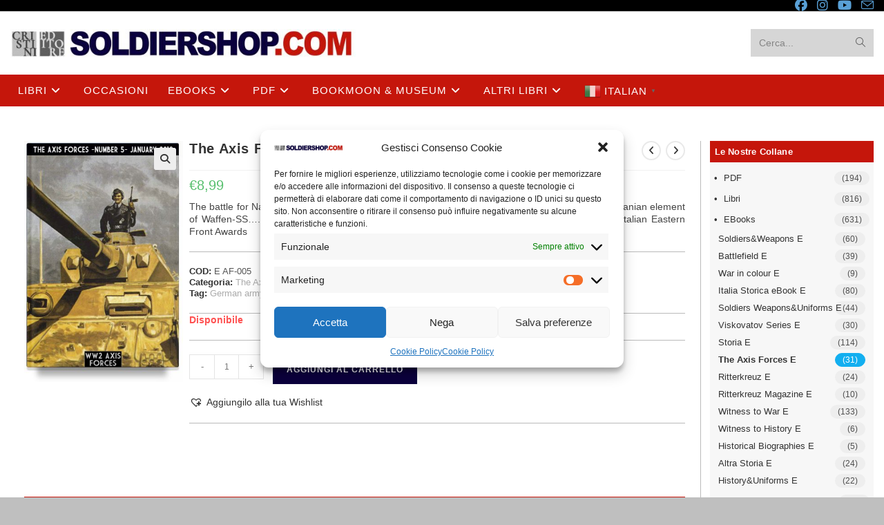

--- FILE ---
content_type: text/html; charset=UTF-8
request_url: https://www.soldiershop.com/shop/the-axis-forces-5/
body_size: 37900
content:
<!DOCTYPE html>
<html class="html" lang="it-IT">
<head>
	<meta charset="UTF-8">
	<link rel="profile" href="https://gmpg.org/xfn/11">

	<title>The Axis Forces 5 &#8211; Soldiershop</title>
<meta name='robots' content='max-image-preview:large' />
<meta name="viewport" content="width=device-width, initial-scale=1"><script>window._wca = window._wca || [];</script>
<link rel='dns-prefetch' href='//www.soldiershop.com' />
<link rel='dns-prefetch' href='//stats.wp.com' />
<link rel="alternate" type="application/rss+xml" title="Soldiershop &raquo; Feed" href="https://www.soldiershop.com/feed/" />
<link rel="alternate" type="application/rss+xml" title="Soldiershop &raquo; Feed dei commenti" href="https://www.soldiershop.com/comments/feed/" />
<link rel="alternate" title="oEmbed (JSON)" type="application/json+oembed" href="https://www.soldiershop.com/wp-json/oembed/1.0/embed?url=https%3A%2F%2Fwww.soldiershop.com%2Fshop%2Fthe-axis-forces-5%2F" />
<link rel="alternate" title="oEmbed (XML)" type="text/xml+oembed" href="https://www.soldiershop.com/wp-json/oembed/1.0/embed?url=https%3A%2F%2Fwww.soldiershop.com%2Fshop%2Fthe-axis-forces-5%2F&#038;format=xml" />
<style id='wp-img-auto-sizes-contain-inline-css'>
img:is([sizes=auto i],[sizes^="auto," i]){contain-intrinsic-size:3000px 1500px}
/*# sourceURL=wp-img-auto-sizes-contain-inline-css */
</style>
<link rel='stylesheet' id='woolentor-product-grid-modern-css' href='https://www.soldiershop.com/wp-content/plugins/woolentor-addons/assets/css/product-grid/modern.css?ver=3.3.1' media='all' />
<link rel='stylesheet' id='woolentor-product-grid-luxury-css' href='https://www.soldiershop.com/wp-content/plugins/woolentor-addons/assets/css/product-grid/luxury.css?ver=3.3.1' media='all' />
<link rel='stylesheet' id='woolentor-product-grid-editorial-css' href='https://www.soldiershop.com/wp-content/plugins/woolentor-addons/assets/css/product-grid/editorial.css?ver=3.3.1' media='all' />
<link rel='stylesheet' id='woolentor-product-grid-magazine-css' href='https://www.soldiershop.com/wp-content/plugins/woolentor-addons/assets/css/product-grid/magazine.css?ver=3.3.1' media='all' />
<style id='wp-emoji-styles-inline-css'>

	img.wp-smiley, img.emoji {
		display: inline !important;
		border: none !important;
		box-shadow: none !important;
		height: 1em !important;
		width: 1em !important;
		margin: 0 0.07em !important;
		vertical-align: -0.1em !important;
		background: none !important;
		padding: 0 !important;
	}
/*# sourceURL=wp-emoji-styles-inline-css */
</style>
<link rel='stylesheet' id='wp-block-library-css' href='https://www.soldiershop.com/wp-includes/css/dist/block-library/style.min.css?ver=6.9' media='all' />
<style id='wp-block-library-theme-inline-css'>
.wp-block-audio :where(figcaption){color:#555;font-size:13px;text-align:center}.is-dark-theme .wp-block-audio :where(figcaption){color:#ffffffa6}.wp-block-audio{margin:0 0 1em}.wp-block-code{border:1px solid #ccc;border-radius:4px;font-family:Menlo,Consolas,monaco,monospace;padding:.8em 1em}.wp-block-embed :where(figcaption){color:#555;font-size:13px;text-align:center}.is-dark-theme .wp-block-embed :where(figcaption){color:#ffffffa6}.wp-block-embed{margin:0 0 1em}.blocks-gallery-caption{color:#555;font-size:13px;text-align:center}.is-dark-theme .blocks-gallery-caption{color:#ffffffa6}:root :where(.wp-block-image figcaption){color:#555;font-size:13px;text-align:center}.is-dark-theme :root :where(.wp-block-image figcaption){color:#ffffffa6}.wp-block-image{margin:0 0 1em}.wp-block-pullquote{border-bottom:4px solid;border-top:4px solid;color:currentColor;margin-bottom:1.75em}.wp-block-pullquote :where(cite),.wp-block-pullquote :where(footer),.wp-block-pullquote__citation{color:currentColor;font-size:.8125em;font-style:normal;text-transform:uppercase}.wp-block-quote{border-left:.25em solid;margin:0 0 1.75em;padding-left:1em}.wp-block-quote cite,.wp-block-quote footer{color:currentColor;font-size:.8125em;font-style:normal;position:relative}.wp-block-quote:where(.has-text-align-right){border-left:none;border-right:.25em solid;padding-left:0;padding-right:1em}.wp-block-quote:where(.has-text-align-center){border:none;padding-left:0}.wp-block-quote.is-large,.wp-block-quote.is-style-large,.wp-block-quote:where(.is-style-plain){border:none}.wp-block-search .wp-block-search__label{font-weight:700}.wp-block-search__button{border:1px solid #ccc;padding:.375em .625em}:where(.wp-block-group.has-background){padding:1.25em 2.375em}.wp-block-separator.has-css-opacity{opacity:.4}.wp-block-separator{border:none;border-bottom:2px solid;margin-left:auto;margin-right:auto}.wp-block-separator.has-alpha-channel-opacity{opacity:1}.wp-block-separator:not(.is-style-wide):not(.is-style-dots){width:100px}.wp-block-separator.has-background:not(.is-style-dots){border-bottom:none;height:1px}.wp-block-separator.has-background:not(.is-style-wide):not(.is-style-dots){height:2px}.wp-block-table{margin:0 0 1em}.wp-block-table td,.wp-block-table th{word-break:normal}.wp-block-table :where(figcaption){color:#555;font-size:13px;text-align:center}.is-dark-theme .wp-block-table :where(figcaption){color:#ffffffa6}.wp-block-video :where(figcaption){color:#555;font-size:13px;text-align:center}.is-dark-theme .wp-block-video :where(figcaption){color:#ffffffa6}.wp-block-video{margin:0 0 1em}:root :where(.wp-block-template-part.has-background){margin-bottom:0;margin-top:0;padding:1.25em 2.375em}
/*# sourceURL=/wp-includes/css/dist/block-library/theme.min.css */
</style>
<style id='classic-theme-styles-inline-css'>
/*! This file is auto-generated */
.wp-block-button__link{color:#fff;background-color:#32373c;border-radius:9999px;box-shadow:none;text-decoration:none;padding:calc(.667em + 2px) calc(1.333em + 2px);font-size:1.125em}.wp-block-file__button{background:#32373c;color:#fff;text-decoration:none}
/*# sourceURL=/wp-includes/css/classic-themes.min.css */
</style>
<link rel='stylesheet' id='mediaelement-css' href='https://www.soldiershop.com/wp-includes/js/mediaelement/mediaelementplayer-legacy.min.css?ver=4.2.17' media='all' />
<link rel='stylesheet' id='wp-mediaelement-css' href='https://www.soldiershop.com/wp-includes/js/mediaelement/wp-mediaelement.min.css?ver=6.9' media='all' />
<style id='jetpack-sharing-buttons-style-inline-css'>
.jetpack-sharing-buttons__services-list{display:flex;flex-direction:row;flex-wrap:wrap;gap:0;list-style-type:none;margin:5px;padding:0}.jetpack-sharing-buttons__services-list.has-small-icon-size{font-size:12px}.jetpack-sharing-buttons__services-list.has-normal-icon-size{font-size:16px}.jetpack-sharing-buttons__services-list.has-large-icon-size{font-size:24px}.jetpack-sharing-buttons__services-list.has-huge-icon-size{font-size:36px}@media print{.jetpack-sharing-buttons__services-list{display:none!important}}.editor-styles-wrapper .wp-block-jetpack-sharing-buttons{gap:0;padding-inline-start:0}ul.jetpack-sharing-buttons__services-list.has-background{padding:1.25em 2.375em}
/*# sourceURL=https://www.soldiershop.com/wp-content/plugins/jetpack/_inc/blocks/sharing-buttons/view.css */
</style>
<link rel='stylesheet' id='woolentor-block-common-css' href='https://www.soldiershop.com/wp-content/plugins/woolentor-addons/woolentor-blocks/assets/css/common-style.css?ver=3.3.1' media='all' />
<link rel='stylesheet' id='woolentor-block-default-css' href='https://www.soldiershop.com/wp-content/plugins/woolentor-addons/woolentor-blocks/assets/css/style-index.css?ver=3.3.1' media='all' />
<style id='global-styles-inline-css'>
:root{--wp--preset--aspect-ratio--square: 1;--wp--preset--aspect-ratio--4-3: 4/3;--wp--preset--aspect-ratio--3-4: 3/4;--wp--preset--aspect-ratio--3-2: 3/2;--wp--preset--aspect-ratio--2-3: 2/3;--wp--preset--aspect-ratio--16-9: 16/9;--wp--preset--aspect-ratio--9-16: 9/16;--wp--preset--color--black: #000000;--wp--preset--color--cyan-bluish-gray: #abb8c3;--wp--preset--color--white: #ffffff;--wp--preset--color--pale-pink: #f78da7;--wp--preset--color--vivid-red: #cf2e2e;--wp--preset--color--luminous-vivid-orange: #ff6900;--wp--preset--color--luminous-vivid-amber: #fcb900;--wp--preset--color--light-green-cyan: #7bdcb5;--wp--preset--color--vivid-green-cyan: #00d084;--wp--preset--color--pale-cyan-blue: #8ed1fc;--wp--preset--color--vivid-cyan-blue: #0693e3;--wp--preset--color--vivid-purple: #9b51e0;--wp--preset--gradient--vivid-cyan-blue-to-vivid-purple: linear-gradient(135deg,rgb(6,147,227) 0%,rgb(155,81,224) 100%);--wp--preset--gradient--light-green-cyan-to-vivid-green-cyan: linear-gradient(135deg,rgb(122,220,180) 0%,rgb(0,208,130) 100%);--wp--preset--gradient--luminous-vivid-amber-to-luminous-vivid-orange: linear-gradient(135deg,rgb(252,185,0) 0%,rgb(255,105,0) 100%);--wp--preset--gradient--luminous-vivid-orange-to-vivid-red: linear-gradient(135deg,rgb(255,105,0) 0%,rgb(207,46,46) 100%);--wp--preset--gradient--very-light-gray-to-cyan-bluish-gray: linear-gradient(135deg,rgb(238,238,238) 0%,rgb(169,184,195) 100%);--wp--preset--gradient--cool-to-warm-spectrum: linear-gradient(135deg,rgb(74,234,220) 0%,rgb(151,120,209) 20%,rgb(207,42,186) 40%,rgb(238,44,130) 60%,rgb(251,105,98) 80%,rgb(254,248,76) 100%);--wp--preset--gradient--blush-light-purple: linear-gradient(135deg,rgb(255,206,236) 0%,rgb(152,150,240) 100%);--wp--preset--gradient--blush-bordeaux: linear-gradient(135deg,rgb(254,205,165) 0%,rgb(254,45,45) 50%,rgb(107,0,62) 100%);--wp--preset--gradient--luminous-dusk: linear-gradient(135deg,rgb(255,203,112) 0%,rgb(199,81,192) 50%,rgb(65,88,208) 100%);--wp--preset--gradient--pale-ocean: linear-gradient(135deg,rgb(255,245,203) 0%,rgb(182,227,212) 50%,rgb(51,167,181) 100%);--wp--preset--gradient--electric-grass: linear-gradient(135deg,rgb(202,248,128) 0%,rgb(113,206,126) 100%);--wp--preset--gradient--midnight: linear-gradient(135deg,rgb(2,3,129) 0%,rgb(40,116,252) 100%);--wp--preset--font-size--small: 13px;--wp--preset--font-size--medium: 20px;--wp--preset--font-size--large: 36px;--wp--preset--font-size--x-large: 42px;--wp--preset--spacing--20: 0.44rem;--wp--preset--spacing--30: 0.67rem;--wp--preset--spacing--40: 1rem;--wp--preset--spacing--50: 1.5rem;--wp--preset--spacing--60: 2.25rem;--wp--preset--spacing--70: 3.38rem;--wp--preset--spacing--80: 5.06rem;--wp--preset--shadow--natural: 6px 6px 9px rgba(0, 0, 0, 0.2);--wp--preset--shadow--deep: 12px 12px 50px rgba(0, 0, 0, 0.4);--wp--preset--shadow--sharp: 6px 6px 0px rgba(0, 0, 0, 0.2);--wp--preset--shadow--outlined: 6px 6px 0px -3px rgb(255, 255, 255), 6px 6px rgb(0, 0, 0);--wp--preset--shadow--crisp: 6px 6px 0px rgb(0, 0, 0);}:where(.is-layout-flex){gap: 0.5em;}:where(.is-layout-grid){gap: 0.5em;}body .is-layout-flex{display: flex;}.is-layout-flex{flex-wrap: wrap;align-items: center;}.is-layout-flex > :is(*, div){margin: 0;}body .is-layout-grid{display: grid;}.is-layout-grid > :is(*, div){margin: 0;}:where(.wp-block-columns.is-layout-flex){gap: 2em;}:where(.wp-block-columns.is-layout-grid){gap: 2em;}:where(.wp-block-post-template.is-layout-flex){gap: 1.25em;}:where(.wp-block-post-template.is-layout-grid){gap: 1.25em;}.has-black-color{color: var(--wp--preset--color--black) !important;}.has-cyan-bluish-gray-color{color: var(--wp--preset--color--cyan-bluish-gray) !important;}.has-white-color{color: var(--wp--preset--color--white) !important;}.has-pale-pink-color{color: var(--wp--preset--color--pale-pink) !important;}.has-vivid-red-color{color: var(--wp--preset--color--vivid-red) !important;}.has-luminous-vivid-orange-color{color: var(--wp--preset--color--luminous-vivid-orange) !important;}.has-luminous-vivid-amber-color{color: var(--wp--preset--color--luminous-vivid-amber) !important;}.has-light-green-cyan-color{color: var(--wp--preset--color--light-green-cyan) !important;}.has-vivid-green-cyan-color{color: var(--wp--preset--color--vivid-green-cyan) !important;}.has-pale-cyan-blue-color{color: var(--wp--preset--color--pale-cyan-blue) !important;}.has-vivid-cyan-blue-color{color: var(--wp--preset--color--vivid-cyan-blue) !important;}.has-vivid-purple-color{color: var(--wp--preset--color--vivid-purple) !important;}.has-black-background-color{background-color: var(--wp--preset--color--black) !important;}.has-cyan-bluish-gray-background-color{background-color: var(--wp--preset--color--cyan-bluish-gray) !important;}.has-white-background-color{background-color: var(--wp--preset--color--white) !important;}.has-pale-pink-background-color{background-color: var(--wp--preset--color--pale-pink) !important;}.has-vivid-red-background-color{background-color: var(--wp--preset--color--vivid-red) !important;}.has-luminous-vivid-orange-background-color{background-color: var(--wp--preset--color--luminous-vivid-orange) !important;}.has-luminous-vivid-amber-background-color{background-color: var(--wp--preset--color--luminous-vivid-amber) !important;}.has-light-green-cyan-background-color{background-color: var(--wp--preset--color--light-green-cyan) !important;}.has-vivid-green-cyan-background-color{background-color: var(--wp--preset--color--vivid-green-cyan) !important;}.has-pale-cyan-blue-background-color{background-color: var(--wp--preset--color--pale-cyan-blue) !important;}.has-vivid-cyan-blue-background-color{background-color: var(--wp--preset--color--vivid-cyan-blue) !important;}.has-vivid-purple-background-color{background-color: var(--wp--preset--color--vivid-purple) !important;}.has-black-border-color{border-color: var(--wp--preset--color--black) !important;}.has-cyan-bluish-gray-border-color{border-color: var(--wp--preset--color--cyan-bluish-gray) !important;}.has-white-border-color{border-color: var(--wp--preset--color--white) !important;}.has-pale-pink-border-color{border-color: var(--wp--preset--color--pale-pink) !important;}.has-vivid-red-border-color{border-color: var(--wp--preset--color--vivid-red) !important;}.has-luminous-vivid-orange-border-color{border-color: var(--wp--preset--color--luminous-vivid-orange) !important;}.has-luminous-vivid-amber-border-color{border-color: var(--wp--preset--color--luminous-vivid-amber) !important;}.has-light-green-cyan-border-color{border-color: var(--wp--preset--color--light-green-cyan) !important;}.has-vivid-green-cyan-border-color{border-color: var(--wp--preset--color--vivid-green-cyan) !important;}.has-pale-cyan-blue-border-color{border-color: var(--wp--preset--color--pale-cyan-blue) !important;}.has-vivid-cyan-blue-border-color{border-color: var(--wp--preset--color--vivid-cyan-blue) !important;}.has-vivid-purple-border-color{border-color: var(--wp--preset--color--vivid-purple) !important;}.has-vivid-cyan-blue-to-vivid-purple-gradient-background{background: var(--wp--preset--gradient--vivid-cyan-blue-to-vivid-purple) !important;}.has-light-green-cyan-to-vivid-green-cyan-gradient-background{background: var(--wp--preset--gradient--light-green-cyan-to-vivid-green-cyan) !important;}.has-luminous-vivid-amber-to-luminous-vivid-orange-gradient-background{background: var(--wp--preset--gradient--luminous-vivid-amber-to-luminous-vivid-orange) !important;}.has-luminous-vivid-orange-to-vivid-red-gradient-background{background: var(--wp--preset--gradient--luminous-vivid-orange-to-vivid-red) !important;}.has-very-light-gray-to-cyan-bluish-gray-gradient-background{background: var(--wp--preset--gradient--very-light-gray-to-cyan-bluish-gray) !important;}.has-cool-to-warm-spectrum-gradient-background{background: var(--wp--preset--gradient--cool-to-warm-spectrum) !important;}.has-blush-light-purple-gradient-background{background: var(--wp--preset--gradient--blush-light-purple) !important;}.has-blush-bordeaux-gradient-background{background: var(--wp--preset--gradient--blush-bordeaux) !important;}.has-luminous-dusk-gradient-background{background: var(--wp--preset--gradient--luminous-dusk) !important;}.has-pale-ocean-gradient-background{background: var(--wp--preset--gradient--pale-ocean) !important;}.has-electric-grass-gradient-background{background: var(--wp--preset--gradient--electric-grass) !important;}.has-midnight-gradient-background{background: var(--wp--preset--gradient--midnight) !important;}.has-small-font-size{font-size: var(--wp--preset--font-size--small) !important;}.has-medium-font-size{font-size: var(--wp--preset--font-size--medium) !important;}.has-large-font-size{font-size: var(--wp--preset--font-size--large) !important;}.has-x-large-font-size{font-size: var(--wp--preset--font-size--x-large) !important;}
:where(.wp-block-post-template.is-layout-flex){gap: 1.25em;}:where(.wp-block-post-template.is-layout-grid){gap: 1.25em;}
:where(.wp-block-term-template.is-layout-flex){gap: 1.25em;}:where(.wp-block-term-template.is-layout-grid){gap: 1.25em;}
:where(.wp-block-columns.is-layout-flex){gap: 2em;}:where(.wp-block-columns.is-layout-grid){gap: 2em;}
:root :where(.wp-block-pullquote){font-size: 1.5em;line-height: 1.6;}
/*# sourceURL=global-styles-inline-css */
</style>
<link rel='stylesheet' id='fontawesome-latest-css-css' href='https://www.soldiershop.com/wp-content/plugins/accesspress-social-login-lite/css/font-awesome/all.min.css?ver=3.4.8' media='all' />
<link rel='stylesheet' id='apsl-frontend-css-css' href='https://www.soldiershop.com/wp-content/plugins/accesspress-social-login-lite/css/frontend.css?ver=3.4.8' media='all' />
<link rel='stylesheet' id='contact-form-7-css' href='https://www.soldiershop.com/wp-content/plugins/contact-form-7/includes/css/styles.css?ver=6.1.4' media='all' />
<link rel='stylesheet' id='photoswipe-css' href='https://www.soldiershop.com/wp-content/plugins/woocommerce/assets/css/photoswipe/photoswipe.min.css?ver=10.4.3' media='all' />
<link rel='stylesheet' id='photoswipe-default-skin-css' href='https://www.soldiershop.com/wp-content/plugins/woocommerce/assets/css/photoswipe/default-skin/default-skin.min.css?ver=10.4.3' media='all' />
<style id='woocommerce-inline-inline-css'>
.woocommerce form .form-row .required { visibility: visible; }
/*# sourceURL=woocommerce-inline-inline-css */
</style>
<link rel='stylesheet' id='cmplz-general-css' href='https://www.soldiershop.com/wp-content/plugins/complianz-gdpr/assets/css/cookieblocker.min.css?ver=1766006843' media='all' />
<link rel='stylesheet' id='woo-variation-swatches-css' href='https://www.soldiershop.com/wp-content/plugins/woo-variation-swatches/assets/css/frontend.min.css?ver=1762853257' media='all' />
<style id='woo-variation-swatches-inline-css'>
:root {
--wvs-tick:url("data:image/svg+xml;utf8,%3Csvg filter='drop-shadow(0px 0px 2px rgb(0 0 0 / .8))' xmlns='http://www.w3.org/2000/svg'  viewBox='0 0 30 30'%3E%3Cpath fill='none' stroke='%23ffffff' stroke-linecap='round' stroke-linejoin='round' stroke-width='4' d='M4 16L11 23 27 7'/%3E%3C/svg%3E");

--wvs-cross:url("data:image/svg+xml;utf8,%3Csvg filter='drop-shadow(0px 0px 5px rgb(255 255 255 / .6))' xmlns='http://www.w3.org/2000/svg' width='72px' height='72px' viewBox='0 0 24 24'%3E%3Cpath fill='none' stroke='%23ff0000' stroke-linecap='round' stroke-width='0.6' d='M5 5L19 19M19 5L5 19'/%3E%3C/svg%3E");
--wvs-single-product-item-width:30px;
--wvs-single-product-item-height:30px;
--wvs-single-product-item-font-size:16px}
/*# sourceURL=woo-variation-swatches-inline-css */
</style>
<link rel='stylesheet' id='font-awesome-four-css' href='https://www.soldiershop.com/wp-content/plugins/woolentor-addons/assets/css/font-awesome.min.css?ver=3.3.1' media='all' />
<link rel='stylesheet' id='simple-line-icons-wl-css' href='https://www.soldiershop.com/wp-content/plugins/woolentor-addons/assets/css/simple-line-icons.css?ver=3.3.1' media='all' />
<link rel='stylesheet' id='htflexboxgrid-css' href='https://www.soldiershop.com/wp-content/plugins/woolentor-addons/assets/css/htflexboxgrid.css?ver=3.3.1' media='all' />
<link rel='stylesheet' id='slick-css' href='https://www.soldiershop.com/wp-content/plugins/woolentor-addons/assets/css/slick.css?ver=3.3.1' media='all' />
<link rel='stylesheet' id='woolentor-widgets-css' href='https://www.soldiershop.com/wp-content/plugins/woolentor-addons/assets/css/woolentor-widgets.css?ver=3.3.1' media='all' />
<link rel='stylesheet' id='woolentor-quickview-css' href='https://www.soldiershop.com/wp-content/plugins/woolentor-addons/includes/modules/quickview/assets/css/frontend.css?ver=3.3.1' media='all' />
<link rel='stylesheet' id='ex-express-checkout-min-css-css' href='https://www.soldiershop.com/wp-content/plugins/express-checkout/includes/assets/css/ex-express-chekout.min.css?ver=6.0.0' media='all' />
<link rel='preload' as='font' type='font/woff2' crossorigin='anonymous' id='tinvwl-webfont-font-css' href='https://www.soldiershop.com/wp-content/plugins/ti-woocommerce-wishlist/assets/fonts/tinvwl-webfont.woff2?ver=xu2uyi' media='all' />
<link rel='stylesheet' id='tinvwl-webfont-css' href='https://www.soldiershop.com/wp-content/plugins/ti-woocommerce-wishlist/assets/css/webfont.min.css?ver=2.11.1' media='all' />
<link rel='stylesheet' id='tinvwl-css' href='https://www.soldiershop.com/wp-content/plugins/ti-woocommerce-wishlist/assets/css/public.min.css?ver=2.11.1' media='all' />
<link rel='stylesheet' id='wccs-public-css' href='https://www.soldiershop.com/wp-content/plugins/easy-woocommerce-discounts/public/css/wccs-public.min.css?ver=6.9' media='all' />
<link rel='stylesheet' id='oceanwp-woo-mini-cart-css' href='https://www.soldiershop.com/wp-content/themes/oceanwp/assets/css/woo/woo-mini-cart.min.css?ver=6.9' media='all' />
<link rel='stylesheet' id='font-awesome-css' href='https://www.soldiershop.com/wp-content/themes/oceanwp/assets/fonts/fontawesome/css/all.min.css?ver=6.7.2' media='all' />
<link rel='stylesheet' id='simple-line-icons-css' href='https://www.soldiershop.com/wp-content/themes/oceanwp/assets/css/third/simple-line-icons.min.css?ver=2.4.0' media='all' />
<link rel='stylesheet' id='oceanwp-style-css' href='https://www.soldiershop.com/wp-content/themes/oceanwp/assets/css/style.min.css?ver=4.1.3' media='all' />
<style id='oceanwp-style-inline-css'>
div.wpforms-container-full .wpforms-form input[type=submit]:hover,
			div.wpforms-container-full .wpforms-form input[type=submit]:focus,
			div.wpforms-container-full .wpforms-form input[type=submit]:active,
			div.wpforms-container-full .wpforms-form button[type=submit]:hover,
			div.wpforms-container-full .wpforms-form button[type=submit]:focus,
			div.wpforms-container-full .wpforms-form button[type=submit]:active,
			div.wpforms-container-full .wpforms-form .wpforms-page-button:hover,
			div.wpforms-container-full .wpforms-form .wpforms-page-button:active,
			div.wpforms-container-full .wpforms-form .wpforms-page-button:focus {
				border: none;
			}
/*# sourceURL=oceanwp-style-inline-css */
</style>
<link rel='stylesheet' id='newsletter-css' href='https://www.soldiershop.com/wp-content/plugins/newsletter/style.css?ver=9.1.0' media='all' />
<link rel='stylesheet' id='oceanwp-woocommerce-css' href='https://www.soldiershop.com/wp-content/themes/oceanwp/assets/css/woo/woocommerce.min.css?ver=6.9' media='all' />
<link rel='stylesheet' id='oceanwp-woo-star-font-css' href='https://www.soldiershop.com/wp-content/themes/oceanwp/assets/css/woo/woo-star-font.min.css?ver=6.9' media='all' />
<link rel='stylesheet' id='oceanwp-woo-quick-view-css' href='https://www.soldiershop.com/wp-content/themes/oceanwp/assets/css/woo/woo-quick-view.min.css?ver=6.9' media='all' />
<link rel='stylesheet' id='oceanwp-wishlist-css' href='https://www.soldiershop.com/wp-content/themes/oceanwp/assets/css/woo/wishlist.min.css?ver=6.9' media='all' />
<link rel='stylesheet' id='oceanwp-woo-floating-bar-css' href='https://www.soldiershop.com/wp-content/themes/oceanwp/assets/css/woo/woo-floating-bar.min.css?ver=6.9' media='all' />
<link rel='stylesheet' id='sib-front-css-css' href='https://www.soldiershop.com/wp-content/plugins/mailin/css/mailin-front.css?ver=6.9' media='all' />
<link rel='stylesheet' id='oe-widgets-style-css' href='https://www.soldiershop.com/wp-content/plugins/ocean-extra/assets/css/widgets.css?ver=6.9' media='all' />
<script type="text/template" id="tmpl-variation-template">
	<div class="woocommerce-variation-description">{{{ data.variation.variation_description }}}</div>
	<div class="woocommerce-variation-price">{{{ data.variation.price_html }}}</div>
	<div class="woocommerce-variation-availability">{{{ data.variation.availability_html }}}</div>
</script>
<script type="text/template" id="tmpl-unavailable-variation-template">
	<p role="alert">Questo prodotto non è disponibile. Scegli un&#039;altra combinazione.</p>
</script>
<!--n2css--><!--n2js--><script src="https://www.soldiershop.com/wp-includes/js/jquery/jquery.min.js?ver=3.7.1" id="jquery-core-js"></script>
<script src="https://www.soldiershop.com/wp-includes/js/jquery/jquery-migrate.min.js?ver=3.4.1" id="jquery-migrate-js"></script>
<script src="https://www.soldiershop.com/wp-content/plugins/accesspress-social-login-lite/js/frontend.js?ver=3.4.8" id="apsl-frontend-js-js"></script>
<script src="https://www.soldiershop.com/wp-content/plugins/woocommerce/assets/js/jquery-blockui/jquery.blockUI.min.js?ver=2.7.0-wc.10.4.3" id="wc-jquery-blockui-js" data-wp-strategy="defer"></script>
<script id="wc-add-to-cart-js-extra">
var wc_add_to_cart_params = {"ajax_url":"/wp-admin/admin-ajax.php","wc_ajax_url":"/?wc-ajax=%%endpoint%%","i18n_view_cart":"Visualizza carrello","cart_url":"https://www.soldiershop.com/carrello/","is_cart":"","cart_redirect_after_add":"no"};
//# sourceURL=wc-add-to-cart-js-extra
</script>
<script src="https://www.soldiershop.com/wp-content/plugins/woocommerce/assets/js/frontend/add-to-cart.min.js?ver=10.4.3" id="wc-add-to-cart-js" defer data-wp-strategy="defer"></script>
<script src="https://www.soldiershop.com/wp-content/plugins/woocommerce/assets/js/photoswipe/photoswipe.min.js?ver=4.1.1-wc.10.4.3" id="wc-photoswipe-js" data-wp-strategy="defer"></script>
<script src="https://www.soldiershop.com/wp-content/plugins/woocommerce/assets/js/js-cookie/js.cookie.min.js?ver=2.1.4-wc.10.4.3" id="wc-js-cookie-js" data-wp-strategy="defer"></script>
<script id="woocommerce-js-extra">
var woocommerce_params = {"ajax_url":"/wp-admin/admin-ajax.php","wc_ajax_url":"/?wc-ajax=%%endpoint%%","i18n_password_show":"Mostra password","i18n_password_hide":"Nascondi password"};
//# sourceURL=woocommerce-js-extra
</script>
<script src="https://www.soldiershop.com/wp-content/plugins/woocommerce/assets/js/frontend/woocommerce.min.js?ver=10.4.3" id="woocommerce-js" defer data-wp-strategy="defer"></script>
<script id="gens-raf-js-extra">
var gens_raf = {"timee":"120"};
//# sourceURL=gens-raf-js-extra
</script>
<script src="https://www.soldiershop.com/wp-content/plugins/refer-a-friend-for-woocommerce-by-wpgens/public/js/gens-raf-public.js?ver=1.3.4" id="gens-raf-js"></script>
<script src="https://www.soldiershop.com/wp-includes/js/underscore.min.js?ver=1.13.7" id="underscore-js"></script>
<script id="wp-util-js-extra">
var _wpUtilSettings = {"ajax":{"url":"/wp-admin/admin-ajax.php"}};
//# sourceURL=wp-util-js-extra
</script>
<script src="https://www.soldiershop.com/wp-includes/js/wp-util.min.js?ver=6.9" id="wp-util-js"></script>
<script type="text/plain" data-service="jetpack-statistics" data-category="statistics" data-cmplz-src="https://stats.wp.com/s-202603.js" id="woocommerce-analytics-js" defer data-wp-strategy="defer"></script>
<script id="sib-front-js-js-extra">
var sibErrMsg = {"invalidMail":"Please fill out valid email address","requiredField":"Please fill out required fields","invalidDateFormat":"Please fill out valid date format","invalidSMSFormat":"Please fill out valid phone number"};
var ajax_sib_front_object = {"ajax_url":"https://www.soldiershop.com/wp-admin/admin-ajax.php","ajax_nonce":"ba40760376","flag_url":"https://www.soldiershop.com/wp-content/plugins/mailin/img/flags/"};
//# sourceURL=sib-front-js-js-extra
</script>
<script src="https://www.soldiershop.com/wp-content/plugins/mailin/js/mailin-front.js?ver=1768469267" id="sib-front-js-js"></script>
<link rel="https://api.w.org/" href="https://www.soldiershop.com/wp-json/" /><link rel="alternate" title="JSON" type="application/json" href="https://www.soldiershop.com/wp-json/wp/v2/product/15798" /><link rel="EditURI" type="application/rsd+xml" title="RSD" href="https://www.soldiershop.com/xmlrpc.php?rsd" />
<meta name="generator" content="WordPress 6.9" />
<meta name="generator" content="WooCommerce 10.4.3" />
<link rel="canonical" href="https://www.soldiershop.com/shop/the-axis-forces-5/" />
<link rel='shortlink' href='https://www.soldiershop.com/?p=15798' />

	<style type="text/css">

	
	</style>

	<style>img#wpstats{display:none}</style>
					<style>.cmplz-hidden {
					display: none !important;
				}</style><style type="text/css"> #wpadminbar #wp-admin-bar-wcj-wc .ab-icon:before { content: "\f174"; top: 3px; } </style><style type="text/css"> #wpadminbar #wp-admin-bar-booster .ab-icon:before { content: "\f185"; top: 3px; } </style><style type="text/css"> #wpadminbar #wp-admin-bar-booster-active .ab-icon:before { content: "\f155"; top: 3px; } </style>	<noscript><style>.woocommerce-product-gallery{ opacity: 1 !important; }</style></noscript>
	<meta name="generator" content="Elementor 3.34.1; settings: css_print_method-external, google_font-enabled, font_display-auto">
<meta name="description" content="The battle for Narva, 1944 &ndash; 2nd part Georg Diers &ndash; (s) SS-Pz. Abt. 503 Tank Commander. The Albanian element of Waffen-SS&hellip;.The Leibstandarte with Army Group North. Hungarian Armored Forces in WW2. Italian Eastern Front Awards" />
			<style>
				.e-con.e-parent:nth-of-type(n+4):not(.e-lazyloaded):not(.e-no-lazyload),
				.e-con.e-parent:nth-of-type(n+4):not(.e-lazyloaded):not(.e-no-lazyload) * {
					background-image: none !important;
				}
				@media screen and (max-height: 1024px) {
					.e-con.e-parent:nth-of-type(n+3):not(.e-lazyloaded):not(.e-no-lazyload),
					.e-con.e-parent:nth-of-type(n+3):not(.e-lazyloaded):not(.e-no-lazyload) * {
						background-image: none !important;
					}
				}
				@media screen and (max-height: 640px) {
					.e-con.e-parent:nth-of-type(n+2):not(.e-lazyloaded):not(.e-no-lazyload),
					.e-con.e-parent:nth-of-type(n+2):not(.e-lazyloaded):not(.e-no-lazyload) * {
						background-image: none !important;
					}
				}
			</style>
			<link rel="icon" href="https://www.soldiershop.com/wp-content/uploads/2019/06/small_logo.jpg" sizes="32x32" />
<link rel="icon" href="https://www.soldiershop.com/wp-content/uploads/2019/06/small_logo.jpg" sizes="192x192" />
<link rel="apple-touch-icon" href="https://www.soldiershop.com/wp-content/uploads/2019/06/small_logo.jpg" />
<meta name="msapplication-TileImage" content="https://www.soldiershop.com/wp-content/uploads/2019/06/small_logo.jpg" />
		<style id="wp-custom-css">
			/* fix Woolentor */body{max-width:100% !important}/* GT Translate */.switcher{margin-left:545px !important;padding-top:10px !important}/* main box */.boxed-layout #wrap .container{width:auto;max-width:none;padding-left:15px !important;padding-right:15px !important}.boxed-layout.wrap-boxshadow #wrap{box-shadow:0 4px 18px rgba(0,0,0,0.7)}#site-header.medium-header #site-navigation-wrap.left-menu #site-navigation{left:-14px !important}.woocommerce ul.products.list li.product .woo-entry-image,.woocommerce ul.products.list li.product .product-entry-slider-wrap{display:none !important;position:relative;width:32%;margin:0 3% 0 0}.woocommerce ul.products li.product .woo-entry-inner li:last-child{margin-bottom:0;text-align:justify !important}.content-area{padding-left:20px !important;padding-right:22px !important}/* scheda collana grid */.woocommerce ul.products .product{padding-bottom:0 !important}.woocommerce .oceanwp-grid-list{float:left;margin-top:0;margin-right:10px !important;margin-bottom:0;margin-left:0}.theme-select{position:relative;border:1px solid #ddd;color:#555;height:34px;line-height:32px;padding-top:0;padding-right:80px !important;padding-bottom:0;padding-left:5px;width:100%;margin-right:10px !important;z-index:1}.woocommerce ul.products li.product .woo-entry-inner{margin-left:1PX !important;padding-top:8px !important;padding-right:8px !important;Padding-bottom:0 !important;padding-left:8px !important}.woocommerce ul.products li.product .woo-entry-inner li.image-wrap .woo-entry-image,.woocommerce ul.products li.product .woo-entry-inner li.image-wrap .product-entry-slider-wrap{/* ombra box-shadow:1px 3px 8px 1px rgba(0,0,0,0.7) !important;*/font-size:18px!important;line-height:1.2;font-weight:400;margin-bottom:10px}.woocommerce ul.products li.product .price{color:#23a455;font-size:16px !important;font-weight:400 !important;letter-spacing:-0.4px}.amount{color:#57bf6d;font-size:16px !important;font-weight:400 !important}/* scheda collana list */.woocommerce ul.products.list li.product .woo-entry-inner{width:80% !important}.woocommerce ul.products li.product .woo-entry-inner{padding-left:18px !important}.woocommerce ul.products.list li.product li.title a{font-size:21px !important;font-weight:600 !important}/* riduce dimensioni tendina */form select{display:inline-block;min-height:40px;width:35% !important;font-size:12px;line-height:1;padding:0 0;vertical-align:middle;background-color:transparent;color:#333;border:1px solid #ddd;-webkit-border-radius:3px;-moz-border-radius:3px;-ms-border-radius:3px;border-radius:3px;-webkit-transition:all 0.3s ease;-moz-transition:all 0.3s ease;-ms-transition:all 0.3s ease;-o-transition:all 0.3s ease;transition:all 0.3s ease}/* titoli barra laterale */.widget-title{padding-top:6px !important;padding-left:4px !important;padding-bottom:6px !important;background-color:#c5160b !important}.sidebar-box .widget-title{color:#ffff !important}/* collane barra laterale */.widget_product_categories li a:before,.widget_layered_nav li a:before{content:"•";position:left;top:50%;left:0;margin-top:-10px;width:20px;height:20px;border:0 solid rgba(0,0,0,0.15)}.widget_product_categories li a,.widget_layered_nav li a{position:relative;display:block;font-size:13px;line-height:1.6;padding-left:14px;text-transform:capitalize}.sidebar-box ul{margin:0;padding:0;list-style:none;margin-left:6px !important;margin-right:6px !important}/* prodotti barra laterale */.woocommerce ul.product_list_widget li img{position:absolute;top:10px;left:0;width:57px;margin-top:0;margin-right:0;margin-bottom:0;margin-left:8px;-webkit-transition:all 0.3s ease;-moz-transition:all 0.3s ease;-ms-transition:all 0.3s ease;-o-transition:all 0.3s ease;transition:all 0.3s ease}.woocommerce ul.product_list_widget li{position:relative;border-bottom:1px solid;/* clear:both;*/padding-top:8px !important;padding-right:0;padding-bottom:0 !important;padding-left:80px;margin-top:0 !important;margin-right:8px;margin-bottom:0 !important;margin-left:0}/* descrizione collana */.woocommerce .term-description{font-size:14px !important;line-height:1.5 !important;text-align:justify !important;margin-bottom:30px}/* pulsanti carrello barra lat */.widget_shopping_cart_content .buttons .button{float:left;width:50%;padding-top:10px;padding-right:0 !important;padding-bottom:10px;padding-left:0 !important;text-align:center;letter-spacing:0 !important}/* SALE! tag */.elementor-8476 .elementor-element.elementor-element-24f775d .ht-products .ht-product .ht-product-inner .ht-product-image-wrap .ht-product-label{margin-top:-20px !important;margin-right:-25px !important;padding-top:8px !important;padding-left:8px !important;padding-bottom:8px !important;padding-right:8px !important;background-color:#C1651b !important;color:white !important;font-size:35px;line-height:1em;letter-spacing:1px;visibility:hidden !important}/* in offerta! TAG */.woocommerce span.onsale{position:absolute;top:2px !important;left:4px !important;background-color:#c6150b !important;color:#fff;padding:8px 12px;text-transform:uppercase;font-size:13px !important;line-height:1;font-weight:600;letter-spacing:.4px;z-index:9}/* SALE! Slider tag */.elementor-8476 .elementor-element.elementor-element-3942eb0 .ht-products .ht-product .ht-product-inner .ht-product-image-wrap .ht-product-label{visibility:hidden !important}/* scheda prodotto */.woocommerce div.product div.woocommerce-product-details__short-description{margin-top:20px;margin-bottom:10px !important;text-align:justify !important}.woocommerce div.product p.price{font-weight:500 !important;font-size:16px !important;line-height:0.1}del .amount{color:#555;font-size:18px !important}.amount{color:#57bf6d;font-size:20px !important}/* pulsanti variazioni */.woocommerce.woo-variation-swatches-stylesheet-enabled .variable-items-wrapper{margin-top:-8px;margin-right:20px;margin-bottom:0;margin-left:-40px}.woo-variation-swatches-stylesheet-enabled.woo-variation-swatches-style-squared .variable-items-wrapper .variable-item{border-radius:0 !important}.woo-variation-swatches-stylesheet-enabled .variable-items-wrapper .variable-item:not(.radio-variable-item){box-sizing:border-box;cursor:pointer;display:flex;justify-content:center;align-items:center;background-color:#c6160b !important;box-shadow:1 1 0 0 rgba(0,0,0,.3) !important;padding:2px;margin:8px 8px 8px 8}.woo-variation-swatches-stylesheet-enabled.woo-variation-swatches-style-squared .variable-items-wrapper .variable-item.button-variable-item .variable-item-span{border:none;padding:0 5px;background-color:#c6160b !important;color:white !important}/* prodotti correlati */.woocommerce .related.products h2{background-color:#c6160b !important;font-size:14px !important;color:white !important;text-transform:uppercase !important;padding-left:8px !important;padding-top:12px !important;margin-right:0;padding-bottom:12px !important;margin-left:0}/* spaziatura footer */.sidebar-box,.footer-box{line-height:1.6 !important}		</style>
		<!-- OceanWP CSS -->
<style type="text/css">
/* Colors */.woocommerce table.shop_table,.woocommerce table.shop_table td,.woocommerce-cart .cart-collaterals .cart_totals tr td,.woocommerce-cart .cart-collaterals .cart_totals tr th,.woocommerce table.shop_table tth,.woocommerce table.shop_table tfoot td,.woocommerce table.shop_table tfoot th,.woocommerce .order_details,.woocommerce .shop_table.order_details tfoot th,.woocommerce .shop_table.customer_details th,.woocommerce .cart-collaterals .cross-sells,.woocommerce-page .cart-collaterals .cross-sells,.woocommerce .cart-collaterals .cart_totals,.woocommerce-page .cart-collaterals .cart_totals,.woocommerce .cart-collaterals h2,.woocommerce .cart-collaterals h2,.woocommerce .cart-collaterals h2,.woocommerce-cart .cart-collaterals .cart_totals .order-total th,.woocommerce-cart .cart-collaterals .cart_totals .order-total td,.woocommerce ul.order_details,.woocommerce .shop_table.order_details tfoot th,.woocommerce .shop_table.customer_details th,.woocommerce .woocommerce-checkout #customer_details h3,.woocommerce .woocommerce-checkout h3#order_review_heading,.woocommerce-checkout #payment ul.payment_methods,.woocommerce-checkout form.login,.woocommerce-checkout form.checkout_coupon,.woocommerce-checkout-review-order-table tfoot th,.woocommerce-checkout #payment,.woocommerce ul.order_details,.woocommerce #customer_login >div,.woocommerce .col-1.address,.woocommerce .col-2.address,.woocommerce-checkout .woocommerce-info,.woocommerce div.product form.cart,.product_meta,.woocommerce div.product .woocommerce-tabs ul.tabs,.woocommerce #reviews #comments ol.commentlist li .comment_container,p.stars span a,.woocommerce ul.product_list_widget li,.woocommerce .widget_shopping_cart .cart_list li,.woocommerce.widget_shopping_cart .cart_list li,.woocommerce ul.product_list_widget li:first-child,.woocommerce .widget_shopping_cart .cart_list li:first-child,.woocommerce.widget_shopping_cart .cart_list li:first-child,.widget_product_categories li a,.woocommerce .oceanwp-toolbar,.woocommerce .products.list .product,table th,table td,hr,.content-area,body.content-left-sidebar #content-wrap .content-area,.content-left-sidebar .content-area,#top-bar-wrap,#site-header,#site-header.top-header #search-toggle,.dropdown-menu ul li,.centered-minimal-page-header,.blog-entry.post,.blog-entry.grid-entry .blog-entry-inner,.blog-entry.thumbnail-entry .blog-entry-bottom,.single-post .entry-title,.single .entry-share-wrap .entry-share,.single .entry-share,.single .entry-share ul li a,.single nav.post-navigation,.single nav.post-navigation .nav-links .nav-previous,#author-bio,#author-bio .author-bio-avatar,#author-bio .author-bio-social li a,#related-posts,#comments,.comment-body,#respond #cancel-comment-reply-link,#blog-entries .type-page,.page-numbers a,.page-numbers span:not(.elementor-screen-only),.page-links span,body #wp-calendar caption,body #wp-calendar th,body #wp-calendar tbody,body .contact-info-widget.default i,body .contact-info-widget.big-icons i,body .contact-info-widget.big-icons .owp-icon,body .contact-info-widget.default .owp-icon,body .posts-thumbnails-widget li,body .tagcloud a{border-color:#bababa}body,.separate-layout,.has-parallax-footer:not(.separate-layout) #main{background-color:#d3d3d3}.boxed-layout{background-color:#bfbfbf}body .theme-button,body input[type="submit"],body button[type="submit"],body button,body .button,body div.wpforms-container-full .wpforms-form input[type=submit],body div.wpforms-container-full .wpforms-form button[type=submit],body div.wpforms-container-full .wpforms-form .wpforms-page-button,.woocommerce-cart .wp-element-button,.woocommerce-checkout .wp-element-button,.wp-block-button__link{background-color:#0b013d}body .theme-button,body input[type="submit"],body button[type="submit"],body button,body .button,body div.wpforms-container-full .wpforms-form input[type=submit],body div.wpforms-container-full .wpforms-form button[type=submit],body div.wpforms-container-full .wpforms-form .wpforms-page-button,.woocommerce-cart .wp-element-button,.woocommerce-checkout .wp-element-button,.wp-block-button__link{border-color:#ffffff}body .theme-button:hover,body input[type="submit"]:hover,body button[type="submit"]:hover,body button:hover,body .button:hover,body div.wpforms-container-full .wpforms-form input[type=submit]:hover,body div.wpforms-container-full .wpforms-form input[type=submit]:active,body div.wpforms-container-full .wpforms-form button[type=submit]:hover,body div.wpforms-container-full .wpforms-form button[type=submit]:active,body div.wpforms-container-full .wpforms-form .wpforms-page-button:hover,body div.wpforms-container-full .wpforms-form .wpforms-page-button:active,.woocommerce-cart .wp-element-button:hover,.woocommerce-checkout .wp-element-button:hover,.wp-block-button__link:hover{border-color:#ffffff}body{color:#444444}/* OceanWP Style Settings CSS */@media only screen and (min-width:960px){.content-area,.content-left-sidebar .content-area{width:80%}}@media only screen and (min-width:960px){.widget-area,.content-left-sidebar .widget-area{width:19%}}.boxed-layout #wrap,.boxed-layout .parallax-footer,.boxed-layout .owp-floating-bar{width:1400px}.theme-button,input[type="submit"],button[type="submit"],button,.button,body div.wpforms-container-full .wpforms-form input[type=submit],body div.wpforms-container-full .wpforms-form button[type=submit],body div.wpforms-container-full .wpforms-form .wpforms-page-button{border-style:solid}.theme-button,input[type="submit"],button[type="submit"],button,.button,body div.wpforms-container-full .wpforms-form input[type=submit],body div.wpforms-container-full .wpforms-form button[type=submit],body div.wpforms-container-full .wpforms-form .wpforms-page-button{border-width:1px}form input[type="text"],form input[type="password"],form input[type="email"],form input[type="url"],form input[type="date"],form input[type="month"],form input[type="time"],form input[type="datetime"],form input[type="datetime-local"],form input[type="week"],form input[type="number"],form input[type="search"],form input[type="tel"],form input[type="color"],form select,form textarea,.woocommerce .woocommerce-checkout .select2-container--default .select2-selection--single{border-style:solid}body div.wpforms-container-full .wpforms-form input[type=date],body div.wpforms-container-full .wpforms-form input[type=datetime],body div.wpforms-container-full .wpforms-form input[type=datetime-local],body div.wpforms-container-full .wpforms-form input[type=email],body div.wpforms-container-full .wpforms-form input[type=month],body div.wpforms-container-full .wpforms-form input[type=number],body div.wpforms-container-full .wpforms-form input[type=password],body div.wpforms-container-full .wpforms-form input[type=range],body div.wpforms-container-full .wpforms-form input[type=search],body div.wpforms-container-full .wpforms-form input[type=tel],body div.wpforms-container-full .wpforms-form input[type=text],body div.wpforms-container-full .wpforms-form input[type=time],body div.wpforms-container-full .wpforms-form input[type=url],body div.wpforms-container-full .wpforms-form input[type=week],body div.wpforms-container-full .wpforms-form select,body div.wpforms-container-full .wpforms-form textarea{border-style:solid}form input[type="text"],form input[type="password"],form input[type="email"],form input[type="url"],form input[type="date"],form input[type="month"],form input[type="time"],form input[type="datetime"],form input[type="datetime-local"],form input[type="week"],form input[type="number"],form input[type="search"],form input[type="tel"],form input[type="color"],form select,form textarea{border-radius:3px}body div.wpforms-container-full .wpforms-form input[type=date],body div.wpforms-container-full .wpforms-form input[type=datetime],body div.wpforms-container-full .wpforms-form input[type=datetime-local],body div.wpforms-container-full .wpforms-form input[type=email],body div.wpforms-container-full .wpforms-form input[type=month],body div.wpforms-container-full .wpforms-form input[type=number],body div.wpforms-container-full .wpforms-form input[type=password],body div.wpforms-container-full .wpforms-form input[type=range],body div.wpforms-container-full .wpforms-form input[type=search],body div.wpforms-container-full .wpforms-form input[type=tel],body div.wpforms-container-full .wpforms-form input[type=text],body div.wpforms-container-full .wpforms-form input[type=time],body div.wpforms-container-full .wpforms-form input[type=url],body div.wpforms-container-full .wpforms-form input[type=week],body div.wpforms-container-full .wpforms-form select,body div.wpforms-container-full .wpforms-form textarea{border-radius:3px}.page-numbers a,.page-numbers span:not(.elementor-screen-only),.page-links span{font-size:15px}@media (max-width:768px){.page-numbers a,.page-numbers span:not(.elementor-screen-only),.page-links span{font-size:px}}@media (max-width:480px){.page-numbers a,.page-numbers span:not(.elementor-screen-only),.page-links span{font-size:px}}.page-header,.has-transparent-header .page-header{padding:30px 0 30px 0}/* Header */#site-header.medium-header .top-header-wrap{padding:25px 0 25px 0}#site-header.medium-header #site-navigation-wrap .dropdown-menu >li >a,#site-header.medium-header .oceanwp-mobile-menu-icon a{line-height:45px}#site-header.medium-header #site-navigation-wrap .dropdown-menu >li >a{padding:0 3px 0 25px}#site-header.medium-header #site-navigation-wrap,#site-header.medium-header .oceanwp-mobile-menu-icon,.is-sticky #site-header.medium-header.is-transparent #site-navigation-wrap,.is-sticky #site-header.medium-header.is-transparent .oceanwp-mobile-menu-icon,#site-header.medium-header.is-transparent .is-sticky #site-navigation-wrap,#site-header.medium-header.is-transparent .is-sticky .oceanwp-mobile-menu-icon{background-color:#c5160b}#site-header.medium-header #medium-searchform .search-bg{background-color:#d6d6d6}#site-header.has-header-media .overlay-header-media{background-color:rgba(0,0,0,0.5)}#site-header{border-color:#1e73be}#site-logo #site-logo-inner a img,#site-header.center-header #site-navigation-wrap .middle-site-logo a img{max-width:500px}@media (max-width:480px){#site-logo #site-logo-inner a img,#site-header.center-header #site-navigation-wrap .middle-site-logo a img{max-width:235px}}#site-header #site-logo #site-logo-inner a img,#site-header.center-header #site-navigation-wrap .middle-site-logo a img{max-height:276px}@media (max-width:480px){#site-header #site-logo #site-logo-inner a img,#site-header.center-header #site-navigation-wrap .middle-site-logo a img{max-height:230px}}.effect-one #site-navigation-wrap .dropdown-menu >li >a.menu-link >span:after,.effect-three #site-navigation-wrap .dropdown-menu >li >a.menu-link >span:after,.effect-five #site-navigation-wrap .dropdown-menu >li >a.menu-link >span:before,.effect-five #site-navigation-wrap .dropdown-menu >li >a.menu-link >span:after,.effect-nine #site-navigation-wrap .dropdown-menu >li >a.menu-link >span:before,.effect-nine #site-navigation-wrap .dropdown-menu >li >a.menu-link >span:after{background-color:#dd3333}.effect-four #site-navigation-wrap .dropdown-menu >li >a.menu-link >span:before,.effect-four #site-navigation-wrap .dropdown-menu >li >a.menu-link >span:after,.effect-seven #site-navigation-wrap .dropdown-menu >li >a.menu-link:hover >span:after,.effect-seven #site-navigation-wrap .dropdown-menu >li.sfHover >a.menu-link >span:after{color:#dd3333}.effect-seven #site-navigation-wrap .dropdown-menu >li >a.menu-link:hover >span:after,.effect-seven #site-navigation-wrap .dropdown-menu >li.sfHover >a.menu-link >span:after{text-shadow:10px 0 #dd3333,-10px 0 #dd3333}.effect-two #site-navigation-wrap .dropdown-menu >li >a.menu-link >span:after,.effect-eight #site-navigation-wrap .dropdown-menu >li >a.menu-link >span:before,.effect-eight #site-navigation-wrap .dropdown-menu >li >a.menu-link >span:after{background-color:#ffffff}.effect-six #site-navigation-wrap .dropdown-menu >li >a.menu-link >span:before,.effect-six #site-navigation-wrap .dropdown-menu >li >a.menu-link >span:after{border-color:#ffffff}.effect-ten #site-navigation-wrap .dropdown-menu >li >a.menu-link:hover >span,.effect-ten #site-navigation-wrap .dropdown-menu >li.sfHover >a.menu-link >span{-webkit-box-shadow:0 0 10px 4px #ffffff;-moz-box-shadow:0 0 10px 4px #ffffff;box-shadow:0 0 10px 4px #ffffff}#site-navigation-wrap .dropdown-menu >li >a{padding:0 9px}#site-navigation-wrap .dropdown-menu >li >a,.oceanwp-mobile-menu-icon a,#searchform-header-replace-close{color:#ffffff}#site-navigation-wrap .dropdown-menu >li >a .owp-icon use,.oceanwp-mobile-menu-icon a .owp-icon use,#searchform-header-replace-close .owp-icon use{stroke:#ffffff}#site-navigation-wrap .dropdown-menu >li >a:hover,.oceanwp-mobile-menu-icon a:hover,#searchform-header-replace-close:hover{color:#eeee22}#site-navigation-wrap .dropdown-menu >li >a:hover .owp-icon use,.oceanwp-mobile-menu-icon a:hover .owp-icon use,#searchform-header-replace-close:hover .owp-icon use{stroke:#eeee22}.dropdown-menu .sub-menu{min-width:130px}.dropdown-menu .sub-menu,#searchform-dropdown,.current-shop-items-dropdown{border-color:#c5160b}.oceanwp-social-menu ul li a,.oceanwp-social-menu .colored ul li a,.oceanwp-social-menu .minimal ul li a,.oceanwp-social-menu .dark ul li a{font-size:7px}.oceanwp-social-menu ul li a .owp-icon,.oceanwp-social-menu .colored ul li a .owp-icon,.oceanwp-social-menu .minimal ul li a .owp-icon,.oceanwp-social-menu .dark ul li a .owp-icon{width:7px;height:7px}/* Topbar */#top-bar{padding:8px 10px 8px 10px}#top-bar-social li a{font-size:18px}#top-bar-social li a{padding:0 6px 0 8px}#top-bar-social li a{color:#59a0d6}#top-bar-social li a .owp-icon use{stroke:#59a0d6}#top-bar-social li a:hover{color:#ffffff!important}#top-bar-social li a:hover .owp-icon use{stroke:#ffffff!important}#top-bar-wrap,.oceanwp-top-bar-sticky{background-color:#000000}#top-bar-wrap,#top-bar-content strong{color:#f9f9f9}#top-bar-content a,#top-bar-social-alt a{color:#ffffff}#top-bar-content a:hover,#top-bar-social-alt a:hover{color:#eeee22}/* Blog CSS */.ocean-single-post-header ul.meta-item li a:hover{color:#333333}/* Sidebar */.widget-area{background-color:#f7f7f7}.widget-area{padding:0 0 10px 0!important}.widget-area .sidebar-box{background-color:#f7f7f7}.widget-area .sidebar-box{padding:0 0 20px 0}.widget-area .sidebar-box,.separate-layout .sidebar-box{margin-bottom:18px}.widget-title{border-color:#c5160b}.sidebar-box,.footer-box{color:#4f4f4f}.widget-title{margin-bottom:13px}/* Footer Widgets */#footer-widgets{padding:60px 0 60px 0}#footer-widgets{background-color:#474747}/* Footer Copyright */#footer-bottom{padding:20px 20px 20px 0}#footer-bottom,#footer-bottom p{color:#bfbfbf}/* WooCommerce */.wcmenucart i{font-size:22px}.wcmenucart .owp-icon{width:22px;height:22px}.wcmenucart i{top:4px}.widget_shopping_cart ul.cart_list li .owp-grid-wrap .owp-grid .amount{color:#dd3333}.widget_shopping_cart .total .amount{color:#dd3333}.woocommerce div.product div.images,.woocommerce.content-full-width div.product div.images{width:24%}.woocommerce div.product div.summary,.woocommerce.content-full-width div.product div.summary{width:75%}.owp-floating-bar .product_price del .amount,.owp-floating-bar .product_price .amount,.owp-floating-bar .out-of-stock{color:#81d742}.owp-floating-bar form.cart .quantity .minus:hover,.owp-floating-bar form.cart .quantity .plus:hover{color:#ffffff}.owp-floating-bar button.button:hover,.owp-floating-bar button.button:focus{color:#c5160b}#owp-checkout-timeline .timeline-step{color:#cccccc}#owp-checkout-timeline .timeline-step{border-color:#cccccc}.woocommerce ul.products li.product .button,.woocommerce ul.products li.product .product-inner .added_to_cart{border-style:solid}/* Typography */body{font-size:14px;line-height:1.3}h1,h2,h3,h4,h5,h6,.theme-heading,.widget-title,.oceanwp-widget-recent-posts-title,.comment-reply-title,.entry-title,.sidebar-box .widget-title{line-height:1.4}h1{font-size:20px;line-height:0.6}h2{font-size:20px;line-height:0.5}h3{font-size:16px;line-height:1.1}h4{font-size:15px;line-height:1.4}h5{font-size:14px;line-height:1.4}h6{font-size:15px;line-height:1.4}.page-header .page-header-title,.page-header.background-image-page-header .page-header-title{font-size:32px;line-height:1.4}.page-header .page-subheading{font-size:15px;line-height:1.8}.site-breadcrumbs,.site-breadcrumbs a{font-size:13px;line-height:1.4}#top-bar-content,#top-bar-social-alt{font-family:Tahoma,Geneva,sans-serif;font-size:14px;line-height:1.6;letter-spacing:.4px;text-transform:capitalize}#site-logo a.site-logo-text{font-size:24px;line-height:1.8}#site-navigation-wrap .dropdown-menu >li >a,#site-header.full_screen-header .fs-dropdown-menu >li >a,#site-header.top-header #site-navigation-wrap .dropdown-menu >li >a,#site-header.center-header #site-navigation-wrap .dropdown-menu >li >a,#site-header.medium-header #site-navigation-wrap .dropdown-menu >li >a,.oceanwp-mobile-menu-icon a{font-size:15px;text-transform:uppercase}.dropdown-menu ul li a.menu-link,#site-header.full_screen-header .fs-dropdown-menu ul.sub-menu li a{font-size:14px;line-height:1;letter-spacing:.6px}.sidr-class-dropdown-menu li a,a.sidr-class-toggle-sidr-close,#mobile-dropdown ul li a,body #mobile-fullscreen ul li a{font-size:15px;line-height:1.8}.blog-entry.post .blog-entry-header .entry-title a{font-size:20px;line-height:1.4}.ocean-single-post-header .single-post-title{font-size:34px;line-height:1.4;letter-spacing:.6px}.ocean-single-post-header ul.meta-item li,.ocean-single-post-header ul.meta-item li a{font-size:13px;line-height:1.4;letter-spacing:.6px}.ocean-single-post-header .post-author-name,.ocean-single-post-header .post-author-name a{font-size:14px;line-height:1.4;letter-spacing:.6px}.ocean-single-post-header .post-author-description{font-size:12px;line-height:1.4;letter-spacing:.6px}.single-post .entry-title{font-size:20px;line-height:1.4;letter-spacing:.6px}.single-post ul.meta li,.single-post ul.meta li a{font-size:14px;line-height:1.4;letter-spacing:.6px}.sidebar-box .widget-title,.sidebar-box.widget_block .wp-block-heading{font-size:13px;line-height:1.5;letter-spacing:.2px;font-weight:600}.sidebar-box,.footer-box{line-height:1}#footer-widgets .footer-box .widget-title{font-size:13px;line-height:1;letter-spacing:1px}#footer-bottom #copyright{font-size:14px;line-height:1.5}#footer-bottom #footer-bottom-menu{font-size:12px;line-height:1}.woocommerce-store-notice.demo_store{line-height:2;letter-spacing:1.5px}.demo_store .woocommerce-store-notice__dismiss-link{line-height:2;letter-spacing:1.5px}.woocommerce ul.products li.product li.title h2,.woocommerce ul.products li.product li.title a{font-size:14px;line-height:1.5}.woocommerce ul.products li.product li.category,.woocommerce ul.products li.product li.category a{font-size:12px;line-height:1}.woocommerce ul.products li.product .price{font-size:18px;line-height:1}.woocommerce ul.products li.product .button,.woocommerce ul.products li.product .product-inner .added_to_cart{font-size:12px;line-height:1.2;letter-spacing:1.1px}.woocommerce ul.products li.owp-woo-cond-notice span,.woocommerce ul.products li.owp-woo-cond-notice a{font-size:16px;line-height:1;letter-spacing:1px;font-weight:600;text-transform:capitalize}.woocommerce div.product .product_title{font-size:20px;line-height:1.1;letter-spacing:.6px}.woocommerce div.product p.price{font-size:20px;line-height:0.1;font-weight:700}.woocommerce .owp-btn-normal .summary form button.button,.woocommerce .owp-btn-big .summary form button.button,.woocommerce .owp-btn-very-big .summary form button.button{font-size:12px;line-height:1.5;letter-spacing:1px;text-transform:uppercase}.woocommerce div.owp-woo-single-cond-notice span,.woocommerce div.owp-woo-single-cond-notice a{font-size:18px;line-height:2;letter-spacing:1.5px;font-weight:600;text-transform:capitalize}.ocean-preloader--active .preloader-after-content{font-size:20px;line-height:1.8;letter-spacing:.6px}
</style></head>

<body data-cmplz=1 class="wp-singular product-template-default single single-product postid-15798 wp-custom-logo wp-embed-responsive wp-theme-oceanwp theme-oceanwp woocommerce woocommerce-page woocommerce-no-js woo-variation-swatches wvs-behavior-blur wvs-theme-oceanwp wvs-show-label wvs-tooltip woolentor_current_theme_oceanwp tinvwl-theme-style oceanwp-theme dropdown-mobile boxed-layout wrap-boxshadow medium-header-style no-header-border default-breakpoint has-sidebar sidebar-content content-right-sidebar has-topbar page-header-disabled has-breadcrumbs has-fixed-footer pagination-left has-grid-list woo-left-tabs account-original-style woolentor-empty-cart elementor-default elementor-kit-29330" itemscope="itemscope" itemtype="https://schema.org/WebPage">

	
	
	<div id="outer-wrap" class="site clr">

		<a class="skip-link screen-reader-text" href="#main">Salta al contenuto</a>

		
		<div id="wrap" class="clr">

			

<div id="top-bar-wrap" class="clr">

	<div id="top-bar" class="clr container has-no-content">

		
		<div id="top-bar-inner" class="clr">

			

<div id="top-bar-social" class="clr top-bar-right">

	<ul class="clr" aria-label="Link social">

		<li class="oceanwp-facebook"><a href="https://www.facebook.com/soldiershop.publishing/" aria-label="Facebook (si apre in una nuova scheda)" target="_blank" rel="noopener noreferrer"><i class=" fab fa-facebook" aria-hidden="true" role="img"></i></a></li><li class="oceanwp-instagram"><a href="https://www.instagram.com/soldiershop.publishing/" aria-label="Instagram (si apre in una nuova scheda)" target="_blank" rel="noopener noreferrer"><i class=" fab fa-instagram" aria-hidden="true" role="img"></i></a></li><li class="oceanwp-youtube"><a href="https://www.youtube.com/@soldiershoppublishing355" aria-label="YouTube (si apre in una nuova scheda)" target="_blank" rel="noopener noreferrer"><i class=" fab fa-youtube" aria-hidden="true" role="img"></i></a></li><li class="oceanwp-email"><a href="mailto:info&#64;&#115;&#111;&#108;&#100;i&#101;&#114;sho&#112;&#46;co&#109;" aria-label="Invia una email (si apre nella tua applicazione)" target="_self"><i class=" icon-envelope" aria-hidden="true" role="img"></i></a></li>
	</ul>

</div><!-- #top-bar-social -->

		</div><!-- #top-bar-inner -->

		
	</div><!-- #top-bar -->

</div><!-- #top-bar-wrap -->


			
<header id="site-header" class="medium-header hidden-menu effect-two clr" data-height="90" itemscope="itemscope" itemtype="https://schema.org/WPHeader" role="banner">

	
		

<div id="site-header-inner" class="clr">

	
		<div class="top-header-wrap clr">
			<div class="container clr">
				<div class="top-header-inner clr">

					
						<div class="top-col clr col-1 logo-col">

							

<div id="site-logo" class="clr" itemscope itemtype="https://schema.org/Brand" >

	
	<div id="site-logo-inner" class="clr">

		<a href="https://www.soldiershop.com/" class="custom-logo-link" rel="home"><img width="600" height="49" src="https://www.soldiershop.com/wp-content/uploads/2019/06/LCE-Soldiershop-e1562657569312.jpg" class="custom-logo" alt="Logo Soldiershop" decoding="async" /></a>
	</div><!-- #site-logo-inner -->

	
	
</div><!-- #site-logo -->


						</div>

						
						<div class="top-col clr col-2">

							
						</div>

						
						<div class="top-col clr col-3">

							
<div id="medium-searchform" class="header-searchform-wrap clr">
	<form  id="medh-search" method="get" action="https://www.soldiershop.com/" class="header-searchform" aria-label="Modulo di ricerca sul sito web">
		<label for="medh-input">Cerca...</label>
		<input aria-labelledby="medh-search medh-input" id="medh-input" type="search" name="s" autocomplete="off" value="" />
		<button class="search-submit"><i class=" icon-magnifier" aria-hidden="true" role="img"></i><span class="screen-reader-text">Invia ricerca</span></button>
		<div class="search-bg"></div>
					<input type="hidden" name="post_type" value="product">
					</form>
</div><!-- #medium-searchform -->

						</div>

						
				</div>
			</div>
		</div>

		
	<div class="bottom-header-wrap clr">

					<div id="site-navigation-wrap" class="clr left-menu">
			
			
							<div class="container clr">
				
			<nav id="site-navigation" class="navigation main-navigation clr" itemscope="itemscope" itemtype="https://schema.org/SiteNavigationElement" role="navigation" >

				<ul id="menu-menu-collane" class="main-menu dropdown-menu sf-menu"><li id="menu-item-8238" class="menu-item menu-item-type-taxonomy menu-item-object-product_cat menu-item-has-children dropdown menu-item-8238"><a href="https://www.soldiershop.com/collane/libri/" class="menu-link"><span class="text-wrap">Libri<i class="nav-arrow fa fa-angle-down" aria-hidden="true" role="img"></i></span></a>
<ul class="sub-menu">
	<li id="menu-item-32154" class="menu-item menu-item-type-taxonomy menu-item-object-product_cat menu-item-32154"><a href="https://www.soldiershop.com/collane/libri/the-weapons-encyclopaedia/" class="menu-link"><span class="text-wrap">The Weapons Encyclopaedia</span></a></li>	<li id="menu-item-8249" class="menu-item menu-item-type-taxonomy menu-item-object-product_cat menu-item-8249"><a href="https://www.soldiershop.com/collane/libri/witness-to-war/" class="menu-link"><span class="text-wrap">Witness to War</span></a></li>	<li id="menu-item-8246" class="menu-item menu-item-type-taxonomy menu-item-object-product_cat menu-item-8246"><a href="https://www.soldiershop.com/collane/libri/storia/" class="menu-link"><span class="text-wrap">Storia</span></a></li>	<li id="menu-item-8245" class="menu-item menu-item-type-taxonomy menu-item-object-product_cat menu-item-8245"><a href="https://www.soldiershop.com/collane/libri/soldiersweapons/" class="menu-link"><span class="text-wrap">Soldiers&amp;Weapons</span></a></li>	<li id="menu-item-8240" class="menu-item menu-item-type-taxonomy menu-item-object-product_cat menu-item-8240"><a href="https://www.soldiershop.com/collane/libri/battlefield/" class="menu-link"><span class="text-wrap">Battlefield</span></a></li>	<li id="menu-item-8242" class="menu-item menu-item-type-taxonomy menu-item-object-product_cat menu-item-8242"><a href="https://www.soldiershop.com/collane/libri/italia-storica-book/" class="menu-link"><span class="text-wrap">Italia Storica Book</span></a></li>	<li id="menu-item-16155" class="menu-item menu-item-type-taxonomy menu-item-object-product_cat menu-item-16155"><a href="https://www.soldiershop.com/collane/libri/s-weapons-uniforms/" class="menu-link"><span class="text-wrap">Soldiers Weapons &amp; Uniforms</span></a></li>	<li id="menu-item-16782" class="menu-item menu-item-type-taxonomy menu-item-object-product_cat menu-item-16782"><a href="https://www.soldiershop.com/collane/libri/viskovatov-series/" class="menu-link"><span class="text-wrap">Viskovatov Series</span></a></li>	<li id="menu-item-8243" class="menu-item menu-item-type-taxonomy menu-item-object-product_cat menu-item-8243"><a href="https://www.soldiershop.com/collane/libri/quaderni-cenni/" class="menu-link"><span class="text-wrap">Quaderni Cenni</span></a></li>	<li id="menu-item-8247" class="menu-item menu-item-type-taxonomy menu-item-object-product_cat menu-item-8247"><a href="https://www.soldiershop.com/collane/libri/war-in-colour/" class="menu-link"><span class="text-wrap">War in Colour</span></a></li>	<li id="menu-item-18174" class="menu-item menu-item-type-taxonomy menu-item-object-product_cat menu-item-18174"><a href="https://www.soldiershop.com/collane/libri/papersoldiers/" class="menu-link"><span class="text-wrap">Paper Soldiers</span></a></li>	<li id="menu-item-24786" class="menu-item menu-item-type-taxonomy menu-item-object-product_cat menu-item-24786"><a href="https://www.soldiershop.com/collane/libri/paper-battles-dioramas/" class="menu-link"><span class="text-wrap">Paper Battles &amp; Dioramas</span></a></li>	<li id="menu-item-8239" class="menu-item menu-item-type-taxonomy menu-item-object-product_cat menu-item-8239"><a href="https://www.soldiershop.com/collane/libri/axis-forces-ritterkreuz/" class="menu-link"><span class="text-wrap">Axis Forces-Ritterkreuz</span></a></li>	<li id="menu-item-16156" class="menu-item menu-item-type-taxonomy menu-item-object-product_cat menu-item-16156"><a href="https://www.soldiershop.com/collane/libri/ww1-2/" class="menu-link"><span class="text-wrap">WW1&amp;2</span></a></li>	<li id="menu-item-8248" class="menu-item menu-item-type-taxonomy menu-item-object-product_cat menu-item-8248"><a href="https://www.soldiershop.com/collane/libri/witness-to-history/" class="menu-link"><span class="text-wrap">Witness to History</span></a></li>	<li id="menu-item-8241" class="menu-item menu-item-type-taxonomy menu-item-object-product_cat menu-item-8241"><a href="https://www.soldiershop.com/collane/libri/historical-biographies/" class="menu-link"><span class="text-wrap">Historical Biographies</span></a></li>	<li id="menu-item-31474" class="menu-item menu-item-type-taxonomy menu-item-object-product_cat menu-item-31474"><a href="https://www.soldiershop.com/collane/libri/teatrini-dellopera/" class="menu-link"><span class="text-wrap">Paper Theatres</span></a></li>	<li id="menu-item-29963" class="menu-item menu-item-type-taxonomy menu-item-object-product_cat menu-item-29963"><a href="https://www.soldiershop.com/collane/libri/landscape-books/" class="menu-link"><span class="text-wrap">Landscape Books</span></a></li>	<li id="menu-item-31715" class="menu-item menu-item-type-taxonomy menu-item-object-product_cat menu-item-31715"><a href="https://www.soldiershop.com/collane/libri/prossimamente/" class="menu-link"><span class="text-wrap">Prossimamente</span></a></li></ul>
</li><li id="menu-item-16834" class="menu-item menu-item-type-taxonomy menu-item-object-product_cat menu-item-16834"><a href="https://www.soldiershop.com/collane/occasioni/super-offerte/" class="menu-link"><span class="text-wrap">Occasioni</span></a></li><li id="menu-item-8222" class="menu-item menu-item-type-taxonomy menu-item-object-product_cat current-product-ancestor menu-item-has-children dropdown menu-item-8222"><a href="https://www.soldiershop.com/collane/ebooks/" class="menu-link"><span class="text-wrap">eBooks<i class="nav-arrow fa fa-angle-down" aria-hidden="true" role="img"></i></span></a>
<ul class="sub-menu">
	<li id="menu-item-8233" class="menu-item menu-item-type-taxonomy menu-item-object-product_cat menu-item-8233"><a href="https://www.soldiershop.com/collane/ebooks/soldiershop-ebooks/" class="menu-link"><span class="text-wrap">Soldiers&#038;Weapons</span></a></li>	<li id="menu-item-16395" class="menu-item menu-item-type-taxonomy menu-item-object-product_cat menu-item-16395"><a href="https://www.soldiershop.com/collane/ebooks/battlefield-ebooks/" class="menu-link"><span class="text-wrap">Battlefield</span></a></li>	<li id="menu-item-16396" class="menu-item menu-item-type-taxonomy menu-item-object-product_cat menu-item-16396"><a href="https://www.soldiershop.com/collane/ebooks/war-in-color-e/" class="menu-link"><span class="text-wrap">War in colour</span></a></li>	<li id="menu-item-8234" class="menu-item menu-item-type-taxonomy menu-item-object-product_cat menu-item-8234"><a href="https://www.soldiershop.com/collane/ebooks/storia-ebooks/" class="menu-link"><span class="text-wrap">Storia</span></a></li>	<li id="menu-item-8232" class="menu-item menu-item-type-taxonomy menu-item-object-product_cat menu-item-8232"><a href="https://www.soldiershop.com/collane/ebooks/s-weaponsuniforms-ebooks/" class="menu-link"><span class="text-wrap">Soldiers Weapons&#038;Uniforms</span></a></li>	<li id="menu-item-16783" class="menu-item menu-item-type-taxonomy menu-item-object-product_cat menu-item-16783"><a href="https://www.soldiershop.com/collane/ebooks/viskovatov-series-ebooks/" class="menu-link"><span class="text-wrap">Viskovatov Series E</span></a></li>	<li id="menu-item-8227" class="menu-item menu-item-type-taxonomy menu-item-object-product_cat menu-item-8227"><a href="https://www.soldiershop.com/collane/ebooks/italia-storica-ebooks/" class="menu-link"><span class="text-wrap">Italia Storica Ebook</span></a></li>	<li id="menu-item-8235" class="menu-item menu-item-type-taxonomy menu-item-object-product_cat current-product-ancestor current-menu-parent current-product-parent menu-item-8235"><a href="https://www.soldiershop.com/collane/ebooks/the-axis-forces-ebooks/" class="menu-link"><span class="text-wrap">The Axis Forces &#038; European Volunteer</span></a></li>	<li id="menu-item-8237" class="menu-item menu-item-type-taxonomy menu-item-object-product_cat menu-item-8237"><a href="https://www.soldiershop.com/collane/ebooks/witness-to-war-ebooks/" class="menu-link"><span class="text-wrap">Witness to War</span></a></li>	<li id="menu-item-8236" class="menu-item menu-item-type-taxonomy menu-item-object-product_cat menu-item-8236"><a href="https://www.soldiershop.com/collane/ebooks/witness-to-history-ebooks/" class="menu-link"><span class="text-wrap">Witness to History</span></a></li>	<li id="menu-item-8224" class="menu-item menu-item-type-taxonomy menu-item-object-product_cat menu-item-8224"><a href="https://www.soldiershop.com/collane/ebooks/altra-storia-ebooks/" class="menu-link"><span class="text-wrap">Altra Storia</span></a></li>	<li id="menu-item-12876" class="menu-item menu-item-type-taxonomy menu-item-object-product_cat menu-item-12876"><a href="https://www.soldiershop.com/collane/ebooks/ritterkreuz-ebooks/" class="menu-link"><span class="text-wrap">Ritterkreuz</span></a></li>	<li id="menu-item-12877" class="menu-item menu-item-type-taxonomy menu-item-object-product_cat menu-item-12877"><a href="https://www.soldiershop.com/collane/ebooks/ritterkreuz-magazine-ebooks/" class="menu-link"><span class="text-wrap">Ritterkreuz Magazine</span></a></li>	<li id="menu-item-8226" class="menu-item menu-item-type-taxonomy menu-item-object-product_cat menu-item-8226"><a href="https://www.soldiershop.com/collane/ebooks/historyuniforms-ebooks/" class="menu-link"><span class="text-wrap">History&#038;Uniforms</span></a></li>	<li id="menu-item-8220" class="menu-item menu-item-type-taxonomy menu-item-object-product_cat menu-item-8220"><a href="https://www.soldiershop.com/collane/ebooks/historical-biographies-bookmoon/" class="menu-link"><span class="text-wrap">Historical Biographies</span></a></li></ul>
</li><li id="menu-item-33205" class="menu-item menu-item-type-taxonomy menu-item-object-product_cat menu-item-has-children dropdown menu-item-33205"><a href="https://www.soldiershop.com/collane/pdf/" class="menu-link"><span class="text-wrap">PDF<i class="nav-arrow fa fa-angle-down" aria-hidden="true" role="img"></i></span></a>
<ul class="sub-menu">
	<li id="menu-item-33273" class="menu-item menu-item-type-taxonomy menu-item-object-product_cat menu-item-33273"><a href="https://www.soldiershop.com/collane/pdf/the-weapons-encyclopaedia-pdf/" class="menu-link"><span class="text-wrap">The Weapons Encyclopaedia PDF</span></a></li>	<li id="menu-item-35792" class="menu-item menu-item-type-taxonomy menu-item-object-product_cat menu-item-35792"><a href="https://www.soldiershop.com/collane/pdf/battlefield-pdf/" class="menu-link"><span class="text-wrap">Battlefield PDF</span></a></li>	<li id="menu-item-33317" class="menu-item menu-item-type-taxonomy menu-item-object-product_cat menu-item-33317"><a href="https://www.soldiershop.com/collane/pdf/soldiers-weapons-uniforms-pdf/" class="menu-link"><span class="text-wrap">Soldiers, weapons &amp; uniforms PDF</span></a></li>	<li id="menu-item-30645" class="menu-item menu-item-type-taxonomy menu-item-object-product_cat menu-item-30645"><a href="https://www.soldiershop.com/collane/pdf/paper-battles-pdf/" class="menu-link"><span class="text-wrap">Paper Battles &amp; Diorama PDF</span></a></li>	<li id="menu-item-31846" class="menu-item menu-item-type-taxonomy menu-item-object-product_cat menu-item-31846"><a href="https://www.soldiershop.com/collane/pdf/paper-soldiers-pdf/" class="menu-link"><span class="text-wrap">Paper Soldiers PDF</span></a></li>	<li id="menu-item-36118" class="menu-item menu-item-type-taxonomy menu-item-object-product_cat menu-item-36118"><a href="https://www.soldiershop.com/collane/pdf/paper-theatres-pdf/" class="menu-link"><span class="text-wrap">Paper Theaters PDF</span></a></li>	<li id="menu-item-33206" class="menu-item menu-item-type-taxonomy menu-item-object-product_cat menu-item-33206"><a href="https://www.soldiershop.com/collane/pdf/pdf-quaderni-cenni/" class="menu-link"><span class="text-wrap">Quaderni Cenni PDF</span></a></li>	<li id="menu-item-34098" class="menu-item menu-item-type-taxonomy menu-item-object-product_cat menu-item-34098"><a href="https://www.soldiershop.com/collane/pdf/war-in-colour-pdf/" class="menu-link"><span class="text-wrap">War in colour PDF</span></a></li></ul>
</li><li id="menu-item-8216" class="menu-item menu-item-type-taxonomy menu-item-object-product_cat menu-item-has-children dropdown menu-item-8216"><a href="https://www.soldiershop.com/collane/bookmoon/" class="menu-link"><span class="text-wrap">BookMoon &amp; Museum<i class="nav-arrow fa fa-angle-down" aria-hidden="true" role="img"></i></span></a>
<ul class="sub-menu">
	<li id="menu-item-33958" class="menu-item menu-item-type-taxonomy menu-item-object-product_cat menu-item-33958"><a href="https://www.soldiershop.com/collane/bookmoon/full-cube/" class="menu-link"><span class="text-wrap">Full Cube</span></a></li>	<li id="menu-item-8218" class="menu-item menu-item-type-taxonomy menu-item-object-product_cat menu-item-8218"><a href="https://www.soldiershop.com/collane/bookmoon/bookmoon-saggi/" class="menu-link"><span class="text-wrap">BookMoon Saggi</span></a></li>	<li id="menu-item-8217" class="menu-item menu-item-type-taxonomy menu-item-object-product_cat menu-item-8217"><a href="https://www.soldiershop.com/collane/bookmoon/bookmoon-art/" class="menu-link"><span class="text-wrap">BookMoon Art</span></a></li>	<li id="menu-item-8221" class="menu-item menu-item-type-taxonomy menu-item-object-product_cat menu-item-8221"><a href="https://www.soldiershop.com/collane/bookmoon/romanzo-nel-cassetto/" class="menu-link"><span class="text-wrap">Romanzo nel cassetto</span></a></li>	<li id="menu-item-8219" class="menu-item menu-item-type-taxonomy menu-item-object-product_cat menu-item-8219"><a href="https://www.soldiershop.com/collane/bookmoon/childrens-corner/" class="menu-link"><span class="text-wrap">Children&#8217;s Corner</span></a></li>	<li id="menu-item-16397" class="menu-item menu-item-type-taxonomy menu-item-object-product_cat menu-item-16397"><a href="https://www.soldiershop.com/collane/bookmoon/bookmoon-saggi-ebooks/" class="menu-link"><span class="text-wrap">Bookmoon eBook</span></a></li>	<li id="menu-item-8251" class="menu-item menu-item-type-taxonomy menu-item-object-product_cat menu-item-8251"><a href="https://www.soldiershop.com/collane/museum/" class="menu-link"><span class="text-wrap">Museum</span></a></li></ul>
</li><li id="menu-item-14641" class="menu-item menu-item-type-taxonomy menu-item-object-product_cat menu-item-has-children dropdown menu-item-14641"><a href="https://www.soldiershop.com/collane/occasioni/" class="menu-link"><span class="text-wrap">Altri libri<i class="nav-arrow fa fa-angle-down" aria-hidden="true" role="img"></i></span></a>
<ul class="sub-menu">
	<li id="menu-item-31710" class="menu-item menu-item-type-taxonomy menu-item-object-product_cat menu-item-31710"><a href="https://www.soldiershop.com/collane/libri/prossimamente/" class="menu-link"><span class="text-wrap">Prossimamente</span></a></li>	<li id="menu-item-16120" class="menu-item menu-item-type-taxonomy menu-item-object-product_cat menu-item-16120"><a href="https://www.soldiershop.com/collane/occasioni/boxof/" class="menu-link"><span class="text-wrap">Cofanetti</span></a></li>	<li id="menu-item-36464" class="menu-item menu-item-type-taxonomy menu-item-object-product_cat menu-item-36464"><a href="https://www.soldiershop.com/collane/occasioni/portoflio-tavole/" class="menu-link"><span class="text-wrap">Portoflio tavole</span></a></li>	<li id="menu-item-17350" class="menu-item menu-item-type-taxonomy menu-item-object-product_cat menu-item-17350"><a href="https://www.soldiershop.com/collane/occasioni/altri-libri/" class="menu-link"><span class="text-wrap">Altri libri</span></a></li>	<li id="menu-item-8225" class="menu-item menu-item-type-taxonomy menu-item-object-product_cat menu-item-8225"><a href="https://www.soldiershop.com/collane/occasioni/free-ebooks/" class="menu-link"><span class="text-wrap">Free eBooks</span></a></li></ul>
</li><li style="position:relative;" class="menu-item menu-item-gtranslate gt-menu-85295"></li>
			<li class="woo-menu-icon wcmenucart-toggle-drop_down spacious toggle-cart-widget">
				
			<a href="https://www.soldiershop.com/carrello/" class="wcmenucart wcmenucart-hide">
				<span class="wcmenucart-count"><i class=" icon-handbag" aria-hidden="true" role="img"></i><span class="wcmenucart-details count">0</span></span>
			</a>

												<div class="current-shop-items-dropdown owp-mini-cart clr">
						<div class="current-shop-items-inner clr">
							<div class="widget woocommerce widget_shopping_cart"><div class="widget_shopping_cart_content"></div></div>						</div>
					</div>
							</li>

			</ul>
			</nav><!-- #site-navigation -->

							</div>
				
			
					</div><!-- #site-navigation-wrap -->
			
		
	
		
	
	<div class="oceanwp-mobile-menu-icon clr mobile-right">

		
		
		
			<a href="https://www.soldiershop.com/carrello/" class="wcmenucart wcmenucart-hide">
				<span class="wcmenucart-count"><i class=" icon-handbag" aria-hidden="true" role="img"></i><span class="wcmenucart-details count">0</span></span>
			</a>

			
		<a href="https://www.soldiershop.com/#mobile-menu-toggle" class="mobile-menu"  aria-label="Menu mobile">
							<i class="fa fa-bars" aria-hidden="true"></i>
								<span class="oceanwp-text">Menu</span>
				<span class="oceanwp-close-text">Chiudi</span>
						</a>

		
		
		
	</div><!-- #oceanwp-mobile-menu-navbar -->

	

		
<div id="mobile-dropdown" class="clr" >

	<nav class="clr" itemscope="itemscope" itemtype="https://schema.org/SiteNavigationElement">

		<ul id="menu-menu-collane-1" class="menu"><li class="menu-item menu-item-type-taxonomy menu-item-object-product_cat menu-item-has-children menu-item-8238"><a href="https://www.soldiershop.com/collane/libri/">Libri</a>
<ul class="sub-menu">
	<li class="menu-item menu-item-type-taxonomy menu-item-object-product_cat menu-item-32154"><a href="https://www.soldiershop.com/collane/libri/the-weapons-encyclopaedia/">The Weapons Encyclopaedia</a></li>
	<li class="menu-item menu-item-type-taxonomy menu-item-object-product_cat menu-item-8249"><a href="https://www.soldiershop.com/collane/libri/witness-to-war/">Witness to War</a></li>
	<li class="menu-item menu-item-type-taxonomy menu-item-object-product_cat menu-item-8246"><a href="https://www.soldiershop.com/collane/libri/storia/">Storia</a></li>
	<li class="menu-item menu-item-type-taxonomy menu-item-object-product_cat menu-item-8245"><a href="https://www.soldiershop.com/collane/libri/soldiersweapons/">Soldiers&amp;Weapons</a></li>
	<li class="menu-item menu-item-type-taxonomy menu-item-object-product_cat menu-item-8240"><a href="https://www.soldiershop.com/collane/libri/battlefield/">Battlefield</a></li>
	<li class="menu-item menu-item-type-taxonomy menu-item-object-product_cat menu-item-8242"><a href="https://www.soldiershop.com/collane/libri/italia-storica-book/">Italia Storica Book</a></li>
	<li class="menu-item menu-item-type-taxonomy menu-item-object-product_cat menu-item-16155"><a href="https://www.soldiershop.com/collane/libri/s-weapons-uniforms/">Soldiers Weapons &amp; Uniforms</a></li>
	<li class="menu-item menu-item-type-taxonomy menu-item-object-product_cat menu-item-16782"><a href="https://www.soldiershop.com/collane/libri/viskovatov-series/">Viskovatov Series</a></li>
	<li class="menu-item menu-item-type-taxonomy menu-item-object-product_cat menu-item-8243"><a href="https://www.soldiershop.com/collane/libri/quaderni-cenni/">Quaderni Cenni</a></li>
	<li class="menu-item menu-item-type-taxonomy menu-item-object-product_cat menu-item-8247"><a href="https://www.soldiershop.com/collane/libri/war-in-colour/">War in Colour</a></li>
	<li class="menu-item menu-item-type-taxonomy menu-item-object-product_cat menu-item-18174"><a href="https://www.soldiershop.com/collane/libri/papersoldiers/">Paper Soldiers</a></li>
	<li class="menu-item menu-item-type-taxonomy menu-item-object-product_cat menu-item-24786"><a href="https://www.soldiershop.com/collane/libri/paper-battles-dioramas/">Paper Battles &amp; Dioramas</a></li>
	<li class="menu-item menu-item-type-taxonomy menu-item-object-product_cat menu-item-8239"><a href="https://www.soldiershop.com/collane/libri/axis-forces-ritterkreuz/">Axis Forces-Ritterkreuz</a></li>
	<li class="menu-item menu-item-type-taxonomy menu-item-object-product_cat menu-item-16156"><a href="https://www.soldiershop.com/collane/libri/ww1-2/">WW1&amp;2</a></li>
	<li class="menu-item menu-item-type-taxonomy menu-item-object-product_cat menu-item-8248"><a href="https://www.soldiershop.com/collane/libri/witness-to-history/">Witness to History</a></li>
	<li class="menu-item menu-item-type-taxonomy menu-item-object-product_cat menu-item-8241"><a href="https://www.soldiershop.com/collane/libri/historical-biographies/">Historical Biographies</a></li>
	<li class="menu-item menu-item-type-taxonomy menu-item-object-product_cat menu-item-31474"><a href="https://www.soldiershop.com/collane/libri/teatrini-dellopera/">Paper Theatres</a></li>
	<li class="menu-item menu-item-type-taxonomy menu-item-object-product_cat menu-item-29963"><a href="https://www.soldiershop.com/collane/libri/landscape-books/">Landscape Books</a></li>
	<li class="menu-item menu-item-type-taxonomy menu-item-object-product_cat menu-item-31715"><a href="https://www.soldiershop.com/collane/libri/prossimamente/">Prossimamente</a></li>
</ul>
</li>
<li class="menu-item menu-item-type-taxonomy menu-item-object-product_cat menu-item-16834"><a href="https://www.soldiershop.com/collane/occasioni/super-offerte/">Occasioni</a></li>
<li class="menu-item menu-item-type-taxonomy menu-item-object-product_cat current-product-ancestor menu-item-has-children menu-item-8222"><a href="https://www.soldiershop.com/collane/ebooks/">eBooks</a>
<ul class="sub-menu">
	<li class="menu-item menu-item-type-taxonomy menu-item-object-product_cat menu-item-8233"><a href="https://www.soldiershop.com/collane/ebooks/soldiershop-ebooks/">Soldiers&#038;Weapons</a></li>
	<li class="menu-item menu-item-type-taxonomy menu-item-object-product_cat menu-item-16395"><a href="https://www.soldiershop.com/collane/ebooks/battlefield-ebooks/">Battlefield</a></li>
	<li class="menu-item menu-item-type-taxonomy menu-item-object-product_cat menu-item-16396"><a href="https://www.soldiershop.com/collane/ebooks/war-in-color-e/">War in colour</a></li>
	<li class="menu-item menu-item-type-taxonomy menu-item-object-product_cat menu-item-8234"><a href="https://www.soldiershop.com/collane/ebooks/storia-ebooks/">Storia</a></li>
	<li class="menu-item menu-item-type-taxonomy menu-item-object-product_cat menu-item-8232"><a href="https://www.soldiershop.com/collane/ebooks/s-weaponsuniforms-ebooks/">Soldiers Weapons&#038;Uniforms</a></li>
	<li class="menu-item menu-item-type-taxonomy menu-item-object-product_cat menu-item-16783"><a href="https://www.soldiershop.com/collane/ebooks/viskovatov-series-ebooks/">Viskovatov Series E</a></li>
	<li class="menu-item menu-item-type-taxonomy menu-item-object-product_cat menu-item-8227"><a href="https://www.soldiershop.com/collane/ebooks/italia-storica-ebooks/">Italia Storica Ebook</a></li>
	<li class="menu-item menu-item-type-taxonomy menu-item-object-product_cat current-product-ancestor current-menu-parent current-product-parent menu-item-8235"><a href="https://www.soldiershop.com/collane/ebooks/the-axis-forces-ebooks/">The Axis Forces &#038; European Volunteer</a></li>
	<li class="menu-item menu-item-type-taxonomy menu-item-object-product_cat menu-item-8237"><a href="https://www.soldiershop.com/collane/ebooks/witness-to-war-ebooks/">Witness to War</a></li>
	<li class="menu-item menu-item-type-taxonomy menu-item-object-product_cat menu-item-8236"><a href="https://www.soldiershop.com/collane/ebooks/witness-to-history-ebooks/">Witness to History</a></li>
	<li class="menu-item menu-item-type-taxonomy menu-item-object-product_cat menu-item-8224"><a href="https://www.soldiershop.com/collane/ebooks/altra-storia-ebooks/">Altra Storia</a></li>
	<li class="menu-item menu-item-type-taxonomy menu-item-object-product_cat menu-item-12876"><a href="https://www.soldiershop.com/collane/ebooks/ritterkreuz-ebooks/">Ritterkreuz</a></li>
	<li class="menu-item menu-item-type-taxonomy menu-item-object-product_cat menu-item-12877"><a href="https://www.soldiershop.com/collane/ebooks/ritterkreuz-magazine-ebooks/">Ritterkreuz Magazine</a></li>
	<li class="menu-item menu-item-type-taxonomy menu-item-object-product_cat menu-item-8226"><a href="https://www.soldiershop.com/collane/ebooks/historyuniforms-ebooks/">History&#038;Uniforms</a></li>
	<li class="menu-item menu-item-type-taxonomy menu-item-object-product_cat menu-item-8220"><a href="https://www.soldiershop.com/collane/ebooks/historical-biographies-bookmoon/">Historical Biographies</a></li>
</ul>
</li>
<li class="menu-item menu-item-type-taxonomy menu-item-object-product_cat menu-item-has-children menu-item-33205"><a href="https://www.soldiershop.com/collane/pdf/">PDF</a>
<ul class="sub-menu">
	<li class="menu-item menu-item-type-taxonomy menu-item-object-product_cat menu-item-33273"><a href="https://www.soldiershop.com/collane/pdf/the-weapons-encyclopaedia-pdf/">The Weapons Encyclopaedia PDF</a></li>
	<li class="menu-item menu-item-type-taxonomy menu-item-object-product_cat menu-item-35792"><a href="https://www.soldiershop.com/collane/pdf/battlefield-pdf/">Battlefield PDF</a></li>
	<li class="menu-item menu-item-type-taxonomy menu-item-object-product_cat menu-item-33317"><a href="https://www.soldiershop.com/collane/pdf/soldiers-weapons-uniforms-pdf/">Soldiers, weapons &amp; uniforms PDF</a></li>
	<li class="menu-item menu-item-type-taxonomy menu-item-object-product_cat menu-item-30645"><a href="https://www.soldiershop.com/collane/pdf/paper-battles-pdf/">Paper Battles &amp; Diorama PDF</a></li>
	<li class="menu-item menu-item-type-taxonomy menu-item-object-product_cat menu-item-31846"><a href="https://www.soldiershop.com/collane/pdf/paper-soldiers-pdf/">Paper Soldiers PDF</a></li>
	<li class="menu-item menu-item-type-taxonomy menu-item-object-product_cat menu-item-36118"><a href="https://www.soldiershop.com/collane/pdf/paper-theatres-pdf/">Paper Theaters PDF</a></li>
	<li class="menu-item menu-item-type-taxonomy menu-item-object-product_cat menu-item-33206"><a href="https://www.soldiershop.com/collane/pdf/pdf-quaderni-cenni/">Quaderni Cenni PDF</a></li>
	<li class="menu-item menu-item-type-taxonomy menu-item-object-product_cat menu-item-34098"><a href="https://www.soldiershop.com/collane/pdf/war-in-colour-pdf/">War in colour PDF</a></li>
</ul>
</li>
<li class="menu-item menu-item-type-taxonomy menu-item-object-product_cat menu-item-has-children menu-item-8216"><a href="https://www.soldiershop.com/collane/bookmoon/">BookMoon &amp; Museum</a>
<ul class="sub-menu">
	<li class="menu-item menu-item-type-taxonomy menu-item-object-product_cat menu-item-33958"><a href="https://www.soldiershop.com/collane/bookmoon/full-cube/">Full Cube</a></li>
	<li class="menu-item menu-item-type-taxonomy menu-item-object-product_cat menu-item-8218"><a href="https://www.soldiershop.com/collane/bookmoon/bookmoon-saggi/">BookMoon Saggi</a></li>
	<li class="menu-item menu-item-type-taxonomy menu-item-object-product_cat menu-item-8217"><a href="https://www.soldiershop.com/collane/bookmoon/bookmoon-art/">BookMoon Art</a></li>
	<li class="menu-item menu-item-type-taxonomy menu-item-object-product_cat menu-item-8221"><a href="https://www.soldiershop.com/collane/bookmoon/romanzo-nel-cassetto/">Romanzo nel cassetto</a></li>
	<li class="menu-item menu-item-type-taxonomy menu-item-object-product_cat menu-item-8219"><a href="https://www.soldiershop.com/collane/bookmoon/childrens-corner/">Children&#8217;s Corner</a></li>
	<li class="menu-item menu-item-type-taxonomy menu-item-object-product_cat menu-item-16397"><a href="https://www.soldiershop.com/collane/bookmoon/bookmoon-saggi-ebooks/">Bookmoon eBook</a></li>
	<li class="menu-item menu-item-type-taxonomy menu-item-object-product_cat menu-item-8251"><a href="https://www.soldiershop.com/collane/museum/">Museum</a></li>
</ul>
</li>
<li class="menu-item menu-item-type-taxonomy menu-item-object-product_cat menu-item-has-children menu-item-14641"><a href="https://www.soldiershop.com/collane/occasioni/">Altri libri</a>
<ul class="sub-menu">
	<li class="menu-item menu-item-type-taxonomy menu-item-object-product_cat menu-item-31710"><a href="https://www.soldiershop.com/collane/libri/prossimamente/">Prossimamente</a></li>
	<li class="menu-item menu-item-type-taxonomy menu-item-object-product_cat menu-item-16120"><a href="https://www.soldiershop.com/collane/occasioni/boxof/">Cofanetti</a></li>
	<li class="menu-item menu-item-type-taxonomy menu-item-object-product_cat menu-item-36464"><a href="https://www.soldiershop.com/collane/occasioni/portoflio-tavole/">Portoflio tavole</a></li>
	<li class="menu-item menu-item-type-taxonomy menu-item-object-product_cat menu-item-17350"><a href="https://www.soldiershop.com/collane/occasioni/altri-libri/">Altri libri</a></li>
	<li class="menu-item menu-item-type-taxonomy menu-item-object-product_cat menu-item-8225"><a href="https://www.soldiershop.com/collane/occasioni/free-ebooks/">Free eBooks</a></li>
</ul>
</li>
<li style="position:relative;" class="menu-item menu-item-gtranslate gt-menu-33127"></li>
			<li class="woo-menu-icon wcmenucart-toggle-drop_down spacious toggle-cart-widget">
				
			<a href="https://www.soldiershop.com/carrello/" class="wcmenucart wcmenucart-hide">
				<span class="wcmenucart-count"><i class=" icon-handbag" aria-hidden="true" role="img"></i><span class="wcmenucart-details count">0</span></span>
			</a>

												<div class="current-shop-items-dropdown owp-mini-cart clr">
						<div class="current-shop-items-inner clr">
							<div class="widget woocommerce widget_shopping_cart"><div class="widget_shopping_cart_content"></div></div>						</div>
					</div>
							</li>

			</ul>
<div id="mobile-menu-search" class="clr">
	<form aria-label="Cerca nel sito web" method="get" action="https://www.soldiershop.com/" class="mobile-searchform">
		<input aria-label="Inserisci una query di ricerca" value="" class="field" id="ocean-mobile-search-1" type="search" name="s" autocomplete="off" placeholder="Cerca" />
		<button aria-label="Invia ricerca" type="submit" class="searchform-submit">
			<i class=" icon-magnifier" aria-hidden="true" role="img"></i>		</button>
					<input type="hidden" name="post_type" value="product">
					</form>
</div><!-- .mobile-menu-search -->

	</nav>

</div>

	</div>

</div><!-- #site-header-inner -->


		
		
</header><!-- #site-header -->


			
			<div class="owp-floating-bar">
				<div class="container clr">
					<div class="left">
						<p class="selected">Selezionato:</p>
						<h2 class="entry-title" itemprop="name">The Axis Forces 5</h2>
					</div>
											<div class="right">
							<div class="product_price">
								<p class="price"><span class="woocommerce-Price-amount amount"><bdi><span class="woocommerce-Price-currencySymbol">&euro;</span>8,99</bdi></span></p>
							</div>
											<form action="/shop/the-axis-forces-5/?add-to-cart=15798" class="cart" method="post" enctype="multipart/form-data"><div class="quantity">
		<label class="screen-reader-text" for="quantity_696c4b38bdd46">The Axis Forces 5 quantità</label>
	<input
		type="number"
				id="quantity_696c4b38bdd46"
		class="input-text qty text"
		name="quantity"
		value="1"
		aria-label="Quantità prodotto"
				min="1"
					max="500"
							step="1"
			placeholder=""
			inputmode="numeric"
			autocomplete="off"
			/>
	</div>
<button type="submit" name="add-to-cart" value="15798" class="floating_add_to_cart_button button alt">Aggiungi al carrello</button></form>					</div>
										</div>
			</div>

			
			<main id="main" class="site-main clr"  role="main">

				
	

<div id="content-wrap" class="container clr">

	

<aside id="right-sidebar" class="sidebar-container widget-area sidebar-primary" itemscope="itemscope" itemtype="https://schema.org/WPSideBar" role="complementary" aria-label="Barra laterale principale">

	
	<div id="right-sidebar-inner" class="clr">

		<div id="woocommerce_product_categories-5" class="sidebar-box woocommerce widget_product_categories clr"><h4 class="widget-title">Le nostre collane</h4><ul class="product-categories"><li class="cat-item cat-item-312"><a href="https://www.soldiershop.com/collane/pdf/">PDF</a> <span class="count">(194)</span></span></li>
<li class="cat-item cat-item-54"><a href="https://www.soldiershop.com/collane/libri/">Libri</a> <span class="count">(816)</span></span></li>
<li class="cat-item cat-item-55 cat-parent current-cat-parent"><a href="https://www.soldiershop.com/collane/ebooks/">eBooks</a> <span class="count">(631)</span></span><ul class='children'>
<li class="cat-item cat-item-92"><a href="https://www.soldiershop.com/collane/ebooks/soldiershop-ebooks/">Soldiers&amp;Weapons E</a> <span class="count">(60)</span></span></li>
<li class="cat-item cat-item-147"><a href="https://www.soldiershop.com/collane/ebooks/battlefield-ebooks/">Battlefield E</a> <span class="count">(39)</span></span></li>
<li class="cat-item cat-item-205"><a href="https://www.soldiershop.com/collane/ebooks/war-in-color-e/">War in colour E</a> <span class="count">(9)</span></span></li>
<li class="cat-item cat-item-95"><a href="https://www.soldiershop.com/collane/ebooks/italia-storica-ebooks/">Italia Storica eBook E</a> <span class="count">(80)</span></span></li>
<li class="cat-item cat-item-93"><a href="https://www.soldiershop.com/collane/ebooks/s-weaponsuniforms-ebooks/">Soldiers Weapons&amp;Uniforms E</a> <span class="count">(44)</span></span></li>
<li class="cat-item cat-item-274"><a href="https://www.soldiershop.com/collane/ebooks/viskovatov-series-ebooks/">Viskovatov Series E</a> <span class="count">(30)</span></span></li>
<li class="cat-item cat-item-94"><a href="https://www.soldiershop.com/collane/ebooks/storia-ebooks/">Storia E</a> <span class="count">(114)</span></span></li>
<li class="cat-item cat-item-98 current-cat"><a href="https://www.soldiershop.com/collane/ebooks/the-axis-forces-ebooks/">The Axis Forces E</a> <span class="count">(31)</span></span></li>
<li class="cat-item cat-item-106"><a href="https://www.soldiershop.com/collane/ebooks/ritterkreuz-ebooks/">Ritterkreuz E</a> <span class="count">(24)</span></span></li>
<li class="cat-item cat-item-105"><a href="https://www.soldiershop.com/collane/ebooks/ritterkreuz-magazine-ebooks/">Ritterkreuz Magazine E</a> <span class="count">(10)</span></span></li>
<li class="cat-item cat-item-99"><a href="https://www.soldiershop.com/collane/ebooks/witness-to-war-ebooks/">Witness to War E</a> <span class="count">(133)</span></span></li>
<li class="cat-item cat-item-101"><a href="https://www.soldiershop.com/collane/ebooks/witness-to-history-ebooks/">Witness to History E</a> <span class="count">(6)</span></span></li>
<li class="cat-item cat-item-91"><a href="https://www.soldiershop.com/collane/ebooks/historical-biographies-bookmoon/">Historical Biographies E</a> <span class="count">(5)</span></span></li>
<li class="cat-item cat-item-104"><a href="https://www.soldiershop.com/collane/ebooks/altra-storia-ebooks/">Altra Storia E</a> <span class="count">(24)</span></span></li>
<li class="cat-item cat-item-102"><a href="https://www.soldiershop.com/collane/ebooks/historyuniforms-ebooks/">History&amp;Uniforms E</a> <span class="count">(22)</span></span></li>
</ul>
</li>
<li class="cat-item cat-item-59"><a href="https://www.soldiershop.com/collane/bookmoon/">BookMoon &amp; Museum</a> <span class="count">(59)</span></span></li>
<li class="cat-item cat-item-58"><a href="https://www.soldiershop.com/collane/museum/">Museum</a> <span class="count">(13)</span></span></li>
<li class="cat-item cat-item-56"><a href="https://www.soldiershop.com/collane/occasioni/">Altri libri</a> <span class="count">(238)</span></span></li>
</ul></div><div id="woocommerce_products-4" class="sidebar-box woocommerce widget_products clr"><h4 class="widget-title">In offerta</h4><ul class="product_list_widget"><li>
	
	<a href="https://www.soldiershop.com/shop/messerschmitt-bf-109-vol-2-it-remainder/">
		<img fetchpriority="high" width="200" height="304" src="https://www.soldiershop.com/wp-content/uploads/2025/08/TWE-043-IT-cov-200x304.jpg" class="attachment-woocommerce_thumbnail size-woocommerce_thumbnail" alt="Messerschmitt BF 109 Vol. 2 IT (REMAINDER)" decoding="async" srcset="https://www.soldiershop.com/wp-content/uploads/2025/08/TWE-043-IT-cov-200x304.jpg 200w, https://www.soldiershop.com/wp-content/uploads/2025/08/TWE-043-IT-cov-151x230.jpg 151w, https://www.soldiershop.com/wp-content/uploads/2025/08/TWE-043-IT-cov-132x200.jpg 132w, https://www.soldiershop.com/wp-content/uploads/2025/08/TWE-043-IT-cov-350x532.jpg 350w, https://www.soldiershop.com/wp-content/uploads/2025/08/TWE-043-IT-cov.jpg 507w" sizes="(max-width: 200px) 100vw, 200px" />		<span class="product-title">Messerschmitt BF 109 Vol. 2 IT (REMAINDER)</span>
	</a>

				
	<del aria-hidden="true"><span class="woocommerce-Price-amount amount"><bdi><span class="woocommerce-Price-currencySymbol">&euro;</span>25,00</bdi></span></del> <span class="screen-reader-text">Il prezzo originale era: &euro;25,00.</span><ins aria-hidden="true"><span class="woocommerce-Price-amount amount"><bdi><span class="woocommerce-Price-currencySymbol">&euro;</span>15,00</bdi></span></ins><span class="screen-reader-text">Il prezzo attuale è: &euro;15,00.</span>
	</li>
<li>
	
	<a href="https://www.soldiershop.com/shop/fronti-di-guerra-n-79-80-83/">
		<img width="200" height="304" src="https://www.soldiershop.com/wp-content/uploads/2025/10/cov-200x304.jpg" class="attachment-woocommerce_thumbnail size-woocommerce_thumbnail" alt="Fronti di Guerra n. 79, 80, 83" decoding="async" srcset="https://www.soldiershop.com/wp-content/uploads/2025/10/cov-200x304.jpg 200w, https://www.soldiershop.com/wp-content/uploads/2025/10/cov-151x230.jpg 151w, https://www.soldiershop.com/wp-content/uploads/2025/10/cov-132x200.jpg 132w, https://www.soldiershop.com/wp-content/uploads/2025/10/cov-350x532.jpg 350w, https://www.soldiershop.com/wp-content/uploads/2025/10/cov.jpg 507w" sizes="(max-width: 200px) 100vw, 200px" />		<span class="product-title">Fronti di Guerra n. 79, 80, 83</span>
	</a>

				
	<del aria-hidden="true"><span class="woocommerce-Price-amount amount"><bdi><span class="woocommerce-Price-currencySymbol">&euro;</span>45,00</bdi></span></del> <span class="screen-reader-text">Il prezzo originale era: &euro;45,00.</span><ins aria-hidden="true"><span class="woocommerce-Price-amount amount"><bdi><span class="woocommerce-Price-currencySymbol">&euro;</span>15,00</bdi></span></ins><span class="screen-reader-text">Il prezzo attuale è: &euro;15,00.</span>
	</li>
<li>
	
	<a href="https://www.soldiershop.com/shop/heere-waffen-39-die-osterreichsche-armee-von-1805-bis-1809/">
		<img loading="lazy" width="200" height="304" src="https://www.soldiershop.com/wp-content/uploads/2025/10/armee-200x304.jpg" class="attachment-woocommerce_thumbnail size-woocommerce_thumbnail" alt="Heere &amp; Waffen 39: Die Österreichsche Armee von 1805 bis 1809" decoding="async" srcset="https://www.soldiershop.com/wp-content/uploads/2025/10/armee-200x304.jpg 200w, https://www.soldiershop.com/wp-content/uploads/2025/10/armee-151x230.jpg 151w, https://www.soldiershop.com/wp-content/uploads/2025/10/armee-132x200.jpg 132w, https://www.soldiershop.com/wp-content/uploads/2025/10/armee-350x532.jpg 350w, https://www.soldiershop.com/wp-content/uploads/2025/10/armee.jpg 507w" sizes="(max-width: 200px) 100vw, 200px" />		<span class="product-title">Heere &amp; Waffen 39: Die Österreichsche Armee von 1805 bis 1809</span>
	</a>

				
	<del aria-hidden="true"><span class="woocommerce-Price-amount amount"><bdi><span class="woocommerce-Price-currencySymbol">&euro;</span>33,00</bdi></span></del> <span class="screen-reader-text">Il prezzo originale era: &euro;33,00.</span><ins aria-hidden="true"><span class="woocommerce-Price-amount amount"><bdi><span class="woocommerce-Price-currencySymbol">&euro;</span>20,00</bdi></span></ins><span class="screen-reader-text">Il prezzo attuale è: &euro;20,00.</span>
	</li>
<li>
	
	<a href="https://www.soldiershop.com/shop/paper-opera-theatres-la-boheme-e-don-giovanni/">
		<img loading="lazy" width="200" height="304" src="https://www.soldiershop.com/wp-content/uploads/2025/10/tt-200x304.jpg" class="attachment-woocommerce_thumbnail size-woocommerce_thumbnail" alt="Paper Opera Theatres: La Bohème e Don Giovanni" decoding="async" srcset="https://www.soldiershop.com/wp-content/uploads/2025/10/tt-200x304.jpg 200w, https://www.soldiershop.com/wp-content/uploads/2025/10/tt-151x230.jpg 151w, https://www.soldiershop.com/wp-content/uploads/2025/10/tt-132x200.jpg 132w, https://www.soldiershop.com/wp-content/uploads/2025/10/tt-350x532.jpg 350w, https://www.soldiershop.com/wp-content/uploads/2025/10/tt.jpg 507w" sizes="(max-width: 200px) 100vw, 200px" />		<span class="product-title">Paper Opera Theatres: La Bohème e Don Giovanni</span>
	</a>

				
	<del aria-hidden="true"><span class="woocommerce-Price-amount amount"><bdi><span class="woocommerce-Price-currencySymbol">&euro;</span>50,00</bdi></span></del> <span class="screen-reader-text">Il prezzo originale era: &euro;50,00.</span><ins aria-hidden="true"><span class="woocommerce-Price-amount amount"><bdi><span class="woocommerce-Price-currencySymbol">&euro;</span>30,00</bdi></span></ins><span class="screen-reader-text">Il prezzo attuale è: &euro;30,00.</span>
	</li>
<li>
	
	<a href="https://www.soldiershop.com/shop/cavalieri-dal-trionfo-di-massimiliano/">
		<img loading="lazy" width="200" height="304" src="https://www.soldiershop.com/wp-content/uploads/2025/10/6-portfolio-pum-02-200x304.jpg" class="attachment-woocommerce_thumbnail size-woocommerce_thumbnail" alt="Cavalieri dal trionfo di Massimiliano" decoding="async" srcset="https://www.soldiershop.com/wp-content/uploads/2025/10/6-portfolio-pum-02-200x304.jpg 200w, https://www.soldiershop.com/wp-content/uploads/2025/10/6-portfolio-pum-02-151x230.jpg 151w, https://www.soldiershop.com/wp-content/uploads/2025/10/6-portfolio-pum-02-132x200.jpg 132w, https://www.soldiershop.com/wp-content/uploads/2025/10/6-portfolio-pum-02-350x532.jpg 350w, https://www.soldiershop.com/wp-content/uploads/2025/10/6-portfolio-pum-02.jpg 507w" sizes="(max-width: 200px) 100vw, 200px" />		<span class="product-title">Cavalieri dal trionfo di Massimiliano</span>
	</a>

				
	<del aria-hidden="true"><span class="woocommerce-Price-amount amount"><bdi><span class="woocommerce-Price-currencySymbol">&euro;</span>35,00</bdi></span></del> <span class="screen-reader-text">Il prezzo originale era: &euro;35,00.</span><ins aria-hidden="true"><span class="woocommerce-Price-amount amount"><bdi><span class="woocommerce-Price-currencySymbol">&euro;</span>15,00</bdi></span></ins><span class="screen-reader-text">Il prezzo attuale è: &euro;15,00.</span>
	</li>
</ul></div>
	</div><!-- #sidebar-inner -->

	
</aside><!-- #right-sidebar -->


	<div id="primary" class="content-area clr">

		
		<div id="content" class="clr site-content">

			
			<article class="entry-content entry clr">

					
			<div class="woocommerce-notices-wrapper"></div>
<div id="product-15798" class="entry has-media has-product-nav col span_1_of_5 owp-content-center owp-thumbs-layout-horizontal owp-btn-normal owp-tabs-layout-horizontal has-no-thumbnails product type-product post-15798 status-publish first instock product_cat-the-axis-forces-ebooks product_tag-german-army product_tag-wehrmacht product_tag-ww2 has-post-thumbnail downloadable virtual purchasable product-type-simple">

	
			<div class="owp-product-nav-wrap clr">
				<ul class="owp-product-nav">
					
				<li class="prev-li">
				<a href="https://www.soldiershop.com/shop/the-axis-forces-4/" class="owp-nav-link prev" rel="next" aria-label="Visualizza il prodotto precedente"><i class=" fa fa-angle-left" aria-hidden="true" role="img"></i></a>
					<a href="https://www.soldiershop.com/shop/the-axis-forces-4/" class="owp-nav-text prev-text">Prodotto precedente</a>
					<div class="owp-nav-thumb">
						<a title="The Axis Forces 4" href="https://www.soldiershop.com/shop/the-axis-forces-4/"><img loading="lazy" width="507" height="770" src="https://www.soldiershop.com/wp-content/uploads/2019/06/AF004_cov.jpg" class="attachment-shop_thumbnail size-shop_thumbnail wp-post-image" alt="" decoding="async" srcset="https://www.soldiershop.com/wp-content/uploads/2019/06/AF004_cov.jpg 507w, https://www.soldiershop.com/wp-content/uploads/2019/06/AF004_cov-200x304.jpg 200w, https://www.soldiershop.com/wp-content/uploads/2019/06/AF004_cov-350x532.jpg 350w, https://www.soldiershop.com/wp-content/uploads/2019/06/AF004_cov-132x200.jpg 132w, https://www.soldiershop.com/wp-content/uploads/2019/06/AF004_cov-151x230.jpg 151w" sizes="(max-width: 507px) 100vw, 507px" /></a>
					</div>
				</li>

				
				<li class="next-li">
					<a href="https://www.soldiershop.com/shop/the-axis-forces-6/" class="owp-nav-text next-text">Prossimo prodotto</a>
					<a href="https://www.soldiershop.com/shop/the-axis-forces-6/" class="owp-nav-link next" rel="next" aria-label="Visualizza il prodotto successivo"><i class=" fa fa-angle-right" aria-hidden="true" role="img"></i></i></a>
					<div class="owp-nav-thumb">
						<a title="The Axis Forces 6" href="https://www.soldiershop.com/shop/the-axis-forces-6/"><img loading="lazy" width="507" height="770" src="https://www.soldiershop.com/wp-content/uploads/2019/06/AF006_cov.jpg" class="attachment-shop_thumbnail size-shop_thumbnail wp-post-image" alt="" decoding="async" srcset="https://www.soldiershop.com/wp-content/uploads/2019/06/AF006_cov.jpg 507w, https://www.soldiershop.com/wp-content/uploads/2019/06/AF006_cov-200x304.jpg 200w, https://www.soldiershop.com/wp-content/uploads/2019/06/AF006_cov-350x532.jpg 350w, https://www.soldiershop.com/wp-content/uploads/2019/06/AF006_cov-132x200.jpg 132w, https://www.soldiershop.com/wp-content/uploads/2019/06/AF006_cov-151x230.jpg 151w" sizes="(max-width: 507px) 100vw, 507px" /></a>
					</div>
				</li>

								</ul>
			</div>

			<div class="woocommerce-product-gallery woocommerce-product-gallery--with-images woocommerce-product-gallery--columns-3 images" data-columns="3" style="opacity: 0; transition: opacity .25s ease-in-out;">
		<figure class="woocommerce-product-gallery__wrapper">
		<div data-thumb="https://www.soldiershop.com/wp-content/uploads/2019/06/AF005_cov-100x100.jpg" data-thumb-alt="The Axis Forces 5" data-thumb-srcset="https://www.soldiershop.com/wp-content/uploads/2019/06/AF005_cov-100x100.jpg 100w, https://www.soldiershop.com/wp-content/uploads/2019/06/AF005_cov-50x50.jpg 50w"  data-thumb-sizes="(max-width: 100px) 100vw, 100px" class="woocommerce-product-gallery__image"><a href="https://www.soldiershop.com/wp-content/uploads/2019/06/AF005_cov.jpg"><img loading="lazy" width="350" height="532" src="https://www.soldiershop.com/wp-content/uploads/2019/06/AF005_cov-350x532.jpg" class="wp-post-image" alt="The Axis Forces 5" data-caption="" data-src="https://www.soldiershop.com/wp-content/uploads/2019/06/AF005_cov.jpg" data-large_image="https://www.soldiershop.com/wp-content/uploads/2019/06/AF005_cov.jpg" data-large_image_width="507" data-large_image_height="770" decoding="async" srcset="https://www.soldiershop.com/wp-content/uploads/2019/06/AF005_cov-350x532.jpg 350w, https://www.soldiershop.com/wp-content/uploads/2019/06/AF005_cov-200x304.jpg 200w, https://www.soldiershop.com/wp-content/uploads/2019/06/AF005_cov-132x200.jpg 132w, https://www.soldiershop.com/wp-content/uploads/2019/06/AF005_cov-151x230.jpg 151w, https://www.soldiershop.com/wp-content/uploads/2019/06/AF005_cov.jpg 507w" sizes="(max-width: 350px) 100vw, 350px" /></a></div>	</figure>
</div>

		<div class="summary entry-summary">
			
<h1 class="single-post-title product_title entry-title" itemprop="name">The Axis Forces 5</h1>
<p class="price"><span class="woocommerce-Price-amount amount"><bdi><span class="woocommerce-Price-currencySymbol">&euro;</span>8,99</bdi></span></p>
<div class="woocommerce-product-details__short-description">
	<p>The battle for Narva, 1944 &ndash; 2nd part Georg Diers &ndash; (s) SS-Pz. Abt. 503 Tank Commander. The Albanian element of Waffen-SS&hellip;.The Leibstandarte with Army Group North. Hungarian Armored Forces in WW2. Italian Eastern Front Awards</p>
</div>
<div class="product_meta">

	
	
		<span class="sku_wrapper">COD: <span class="sku">E AF-005</span></span>

	
	<span class="posted_in">Categoria: <a href="https://www.soldiershop.com/collane/ebooks/the-axis-forces-ebooks/" rel="tag">The Axis Forces E</a></span>
	<span class="tagged_as">Tag: <a href="https://www.soldiershop.com/tag-prodotto/german-army/" rel="tag">German army</a>, <a href="https://www.soldiershop.com/tag-prodotto/wehrmacht/" rel="tag">Wehrmacht</a>, <a href="https://www.soldiershop.com/tag-prodotto/ww2/" rel="tag">WW2</a></span>
	
</div>
<p class="stock ">Disponibile</p>

	
	<form class="cart" action="https://www.soldiershop.com/shop/the-axis-forces-5/" method="post" enctype='multipart/form-data'>
		
		<div class="quantity">
		<label class="screen-reader-text" for="quantity_696c4b38d6652">The Axis Forces 5 quantità</label>
	<input
		type="number"
				id="quantity_696c4b38d6652"
		class="input-text qty text"
		name="quantity"
		value="1"
		aria-label="Quantità prodotto"
				min="1"
					max="500"
							step="1"
			placeholder=""
			inputmode="numeric"
			autocomplete="off"
			/>
	</div>

		<button type="submit" name="add-to-cart" value="15798" class="single_add_to_cart_button button alt">Aggiungi al carrello</button>

		<div class="tinv-wraper woocommerce tinv-wishlist tinvwl-after-add-to-cart tinvwl-woocommerce_after_add_to_cart_button"
	 data-tinvwl_product_id="15798">
	<div class="tinv-wishlist-clear"></div><a role="button" tabindex="0" name="aggiungilo-alla-tua-wishlist" aria-label="Aggiungilo alla tua Wishlist" class="tinvwl_add_to_wishlist_button tinvwl-icon-heart-plus  tinvwl-position-after" data-tinv-wl-list="[]" data-tinv-wl-product="15798" data-tinv-wl-productvariation="0" data-tinv-wl-productvariations="[]" data-tinv-wl-producttype="simple" data-tinv-wl-action="add"><span class="tinvwl_add_to_wishlist-text">Aggiungilo alla tua Wishlist</span></a><div class="tinv-wishlist-clear"></div>		<div
		class="tinvwl-tooltip">Aggiungilo alla tua Wishlist</div>
</div>
	</form>

	
		</div>

		<div class="clear-after-summary clr"></div>
	<section class="related products">

					<h2>Prodotti correlati</h2>
				
<ul class="products oceanwp-row clr grid">

			
					<li class="entry has-media has-product-nav col span_1_of_4 owp-content-center owp-thumbs-layout-horizontal owp-btn-normal owp-tabs-layout-horizontal has-no-thumbnails product type-product post-15794 status-publish first instock product_cat-the-axis-forces-ebooks product_tag-german-army product_tag-wehrmacht product_tag-ww2 has-post-thumbnail downloadable virtual purchasable product-type-simple">
	<div class="product-inner clr">
	<div class="woo-entry-image clr">
		<a href="https://www.soldiershop.com/shop/the-axis-forces-10/" class="woocommerce-LoopProduct-link"><img loading="lazy" width="200" height="304" src="https://www.soldiershop.com/wp-content/uploads/2019/06/AF10_cov-200x304.jpg" class="woo-entry-image-main" alt="The Axis Forces 10" itemprop="image" decoding="async" srcset="https://www.soldiershop.com/wp-content/uploads/2019/06/AF10_cov-200x304.jpg 200w, https://www.soldiershop.com/wp-content/uploads/2019/06/AF10_cov-350x532.jpg 350w, https://www.soldiershop.com/wp-content/uploads/2019/06/AF10_cov-132x200.jpg 132w, https://www.soldiershop.com/wp-content/uploads/2019/06/AF10_cov-151x230.jpg 151w, https://www.soldiershop.com/wp-content/uploads/2019/06/AF10_cov.jpg 507w" sizes="(max-width: 200px) 100vw, 200px" /></a><a href="#" id="product_id_15794" class="owp-quick-view" data-product_id="15794" aria-label="Anteprima rapida del prodotto The Axis Forces 10"><i class=" icon-eye" aria-hidden="true" role="img"></i> Quick View</a>	</div><!-- .woo-entry-image -->

	<img loading="lazy" width="200" height="304" src="https://www.soldiershop.com/wp-content/uploads/2019/06/AF10_cov-200x304.jpg" class="attachment-woocommerce_thumbnail size-woocommerce_thumbnail" alt="The Axis Forces 10" decoding="async" srcset="https://www.soldiershop.com/wp-content/uploads/2019/06/AF10_cov-200x304.jpg 200w, https://www.soldiershop.com/wp-content/uploads/2019/06/AF10_cov-350x532.jpg 350w, https://www.soldiershop.com/wp-content/uploads/2019/06/AF10_cov-132x200.jpg 132w, https://www.soldiershop.com/wp-content/uploads/2019/06/AF10_cov-151x230.jpg 151w, https://www.soldiershop.com/wp-content/uploads/2019/06/AF10_cov.jpg 507w" sizes="(max-width: 200px) 100vw, 200px" /><ul class="woo-entry-inner clr"><li class="title"><h2><a href="https://www.soldiershop.com/shop/the-axis-forces-10/">The Axis Forces 10</a></h2></li><li class="price-wrap">
	<span class="price"><span class="woocommerce-Price-amount amount"><bdi><span class="woocommerce-Price-currencySymbol">&euro;</span>8,99</bdi></span></span>
</li></ul></div><!-- .product-inner .clr --></li>

			
					<li class="entry has-media has-product-nav col span_1_of_4 owp-content-center owp-thumbs-layout-horizontal owp-btn-normal owp-tabs-layout-horizontal has-no-thumbnails product type-product post-15808 status-publish instock product_cat-the-axis-forces-ebooks product_tag-german-army product_tag-wehrmacht product_tag-ww2 has-post-thumbnail downloadable virtual purchasable product-type-simple">
	<div class="product-inner clr">
	<div class="woo-entry-image clr">
		<a href="https://www.soldiershop.com/shop/the-european-volunteer-0/" class="woocommerce-LoopProduct-link"><img loading="lazy" width="200" height="304" src="https://www.soldiershop.com/wp-content/uploads/2019/06/TEV000_cov-200x304.jpg" class="woo-entry-image-main" alt="The European Volunteer" itemprop="image" decoding="async" srcset="https://www.soldiershop.com/wp-content/uploads/2019/06/TEV000_cov-200x304.jpg 200w, https://www.soldiershop.com/wp-content/uploads/2019/06/TEV000_cov-350x532.jpg 350w, https://www.soldiershop.com/wp-content/uploads/2019/06/TEV000_cov-132x200.jpg 132w, https://www.soldiershop.com/wp-content/uploads/2019/06/TEV000_cov-151x230.jpg 151w, https://www.soldiershop.com/wp-content/uploads/2019/06/TEV000_cov.jpg 507w" sizes="(max-width: 200px) 100vw, 200px" /></a><a href="#" id="product_id_15808" class="owp-quick-view" data-product_id="15808" aria-label="Anteprima rapida del prodotto The European Volunteer"><i class=" icon-eye" aria-hidden="true" role="img"></i> Quick View</a>	</div><!-- .woo-entry-image -->

	<img loading="lazy" width="200" height="304" src="https://www.soldiershop.com/wp-content/uploads/2019/06/TEV000_cov-200x304.jpg" class="attachment-woocommerce_thumbnail size-woocommerce_thumbnail" alt="The European Volunteer" decoding="async" srcset="https://www.soldiershop.com/wp-content/uploads/2019/06/TEV000_cov-200x304.jpg 200w, https://www.soldiershop.com/wp-content/uploads/2019/06/TEV000_cov-350x532.jpg 350w, https://www.soldiershop.com/wp-content/uploads/2019/06/TEV000_cov-132x200.jpg 132w, https://www.soldiershop.com/wp-content/uploads/2019/06/TEV000_cov-151x230.jpg 151w, https://www.soldiershop.com/wp-content/uploads/2019/06/TEV000_cov.jpg 507w" sizes="(max-width: 200px) 100vw, 200px" /><ul class="woo-entry-inner clr"><li class="title"><h2><a href="https://www.soldiershop.com/shop/the-european-volunteer-0/">The European Volunteer</a></h2></li><li class="price-wrap">
	<span class="price"><span class="woocommerce-Price-amount amount"><bdi><span class="woocommerce-Price-currencySymbol">&euro;</span>4,99</bdi></span></span>
</li></ul></div><!-- .product-inner .clr --></li>

			
					<li class="entry has-media has-product-nav col span_1_of_4 owp-content-center owp-thumbs-layout-horizontal owp-btn-normal owp-tabs-layout-horizontal has-no-thumbnails product type-product post-15810 status-publish instock product_cat-the-axis-forces-ebooks product_tag-german-army product_tag-wehrmacht product_tag-ww2 has-post-thumbnail downloadable virtual purchasable product-type-simple">
	<div class="product-inner clr">
	<div class="woo-entry-image clr">
		<a href="https://www.soldiershop.com/shop/the-european-volunteer-3/" class="woocommerce-LoopProduct-link"><img loading="lazy" width="200" height="304" src="https://www.soldiershop.com/wp-content/uploads/2019/06/TEV-003_cov-200x304.jpg" class="woo-entry-image-main" alt="The European Volunteer 3" itemprop="image" decoding="async" srcset="https://www.soldiershop.com/wp-content/uploads/2019/06/TEV-003_cov-200x304.jpg 200w, https://www.soldiershop.com/wp-content/uploads/2019/06/TEV-003_cov-350x532.jpg 350w, https://www.soldiershop.com/wp-content/uploads/2019/06/TEV-003_cov-132x200.jpg 132w, https://www.soldiershop.com/wp-content/uploads/2019/06/TEV-003_cov-151x230.jpg 151w, https://www.soldiershop.com/wp-content/uploads/2019/06/TEV-003_cov.jpg 507w" sizes="(max-width: 200px) 100vw, 200px" /></a><a href="#" id="product_id_15810" class="owp-quick-view" data-product_id="15810" aria-label="Anteprima rapida del prodotto The European Volunteer 3"><i class=" icon-eye" aria-hidden="true" role="img"></i> Quick View</a>	</div><!-- .woo-entry-image -->

	<img loading="lazy" width="200" height="304" src="https://www.soldiershop.com/wp-content/uploads/2019/06/TEV-003_cov-200x304.jpg" class="attachment-woocommerce_thumbnail size-woocommerce_thumbnail" alt="The European Volunteer 3" decoding="async" srcset="https://www.soldiershop.com/wp-content/uploads/2019/06/TEV-003_cov-200x304.jpg 200w, https://www.soldiershop.com/wp-content/uploads/2019/06/TEV-003_cov-350x532.jpg 350w, https://www.soldiershop.com/wp-content/uploads/2019/06/TEV-003_cov-132x200.jpg 132w, https://www.soldiershop.com/wp-content/uploads/2019/06/TEV-003_cov-151x230.jpg 151w, https://www.soldiershop.com/wp-content/uploads/2019/06/TEV-003_cov.jpg 507w" sizes="(max-width: 200px) 100vw, 200px" /><ul class="woo-entry-inner clr"><li class="title"><h2><a href="https://www.soldiershop.com/shop/the-european-volunteer-3/">The European Volunteer 3</a></h2></li><li class="price-wrap">
	<span class="price"><span class="woocommerce-Price-amount amount"><bdi><span class="woocommerce-Price-currencySymbol">&euro;</span>4,99</bdi></span></span>
</li></ul></div><!-- .product-inner .clr --></li>

			
					<li class="entry has-media has-product-nav col span_1_of_4 owp-content-center owp-thumbs-layout-horizontal owp-btn-normal owp-tabs-layout-horizontal has-no-thumbnails product type-product post-15797 status-publish last instock product_cat-the-axis-forces-ebooks product_tag-german-army product_tag-wehrmacht product_tag-ww2 has-post-thumbnail downloadable virtual purchasable product-type-simple">
	<div class="product-inner clr">
	<div class="woo-entry-image clr">
		<a href="https://www.soldiershop.com/shop/the-axis-forces-4/" class="woocommerce-LoopProduct-link"><img loading="lazy" width="200" height="304" src="https://www.soldiershop.com/wp-content/uploads/2019/06/AF004_cov-200x304.jpg" class="woo-entry-image-main" alt="The Axis Forces 4" itemprop="image" decoding="async" srcset="https://www.soldiershop.com/wp-content/uploads/2019/06/AF004_cov-200x304.jpg 200w, https://www.soldiershop.com/wp-content/uploads/2019/06/AF004_cov-350x532.jpg 350w, https://www.soldiershop.com/wp-content/uploads/2019/06/AF004_cov-132x200.jpg 132w, https://www.soldiershop.com/wp-content/uploads/2019/06/AF004_cov-151x230.jpg 151w, https://www.soldiershop.com/wp-content/uploads/2019/06/AF004_cov.jpg 507w" sizes="(max-width: 200px) 100vw, 200px" /></a><a href="#" id="product_id_15797" class="owp-quick-view" data-product_id="15797" aria-label="Anteprima rapida del prodotto The Axis Forces 4"><i class=" icon-eye" aria-hidden="true" role="img"></i> Quick View</a>	</div><!-- .woo-entry-image -->

	<img loading="lazy" width="200" height="304" src="https://www.soldiershop.com/wp-content/uploads/2019/06/AF004_cov-200x304.jpg" class="attachment-woocommerce_thumbnail size-woocommerce_thumbnail" alt="The Axis Forces 4" decoding="async" srcset="https://www.soldiershop.com/wp-content/uploads/2019/06/AF004_cov-200x304.jpg 200w, https://www.soldiershop.com/wp-content/uploads/2019/06/AF004_cov-350x532.jpg 350w, https://www.soldiershop.com/wp-content/uploads/2019/06/AF004_cov-132x200.jpg 132w, https://www.soldiershop.com/wp-content/uploads/2019/06/AF004_cov-151x230.jpg 151w, https://www.soldiershop.com/wp-content/uploads/2019/06/AF004_cov.jpg 507w" sizes="(max-width: 200px) 100vw, 200px" /><ul class="woo-entry-inner clr"><li class="title"><h2><a href="https://www.soldiershop.com/shop/the-axis-forces-4/">The Axis Forces 4</a></h2></li><li class="price-wrap">
	<span class="price"><span class="woocommerce-Price-amount amount"><bdi><span class="woocommerce-Price-currencySymbol">&euro;</span>8,99</bdi></span></span>
</li></ul></div><!-- .product-inner .clr --></li>

			
		</ul>

	</section>
	</div>


		
	
			</article><!-- #post -->

			
		</div><!-- #content -->

		
	</div><!-- #primary -->

	
</div><!-- #content-wrap -->


	

	</main><!-- #main -->

	
	
	
		
<footer id="footer" class="site-footer" itemscope="itemscope" itemtype="https://schema.org/WPFooter" role="contentinfo">

	
	<div id="footer-inner" class="clr">

		

<div id="footer-widgets" class="oceanwp-row clr">

	
	<div class="footer-widgets-inner container">

					<div class="footer-box span_1_of_4 col col-1">
				<div id="text-5" class="footer-widget widget_text clr">			<div class="textwidget"><ul>
<li><a href="/pagamenti/">Modalità di pagamento</a></li>
<li><a href="/spedizione-postale/">Condizioni di spedizione</a></li>
<li><a href="/resi/">Condizioni di restituzione</a></li>
</ul>
</div>
		</div>			</div><!-- .footer-one-box -->

							<div class="footer-box span_1_of_4 col col-2">
					<div id="text-6" class="footer-widget widget_text clr">			<div class="textwidget"><ul>
<li><a href="/chi-siamo/">Chi siamo</a></li>
<li><a href="/faq/">FAQ</a></li>
<li><a href="/contact-us/">Contattaci</a></li>
</ul>
</div>
		</div>				</div><!-- .footer-one-box -->
				
							<div class="footer-box span_1_of_4 col col-3 ">
					<div id="text-8" class="footer-widget widget_text clr">			<div class="textwidget"><ul>
<li><a href="/privacy-policy/">Privacy</a></li>
<li><a href="/cookies/">Cookies</a></li>
<li><a href="/blog/">Notizie</a></li>
</ul>
</div>
		</div>				</div><!-- .footer-one-box -->
				
							<div class="footer-box span_1_of_4 col col-4">
					<div id="text-7" class="footer-widget widget_text clr">			<div class="textwidget"><ul>
<li><a href="https://www.facebook.com/soldiershop.publishing?fref=ts">Facebook</a></li>
<li><a href="https://www.youtube.com/channel/UCxIy0ZXyb3FcEmBvTdW7v6A">YouTube Channel</a></li>
</ul>
</div>
		</div>				</div><!-- .footer-box -->
				
			
	</div><!-- .container -->

	
</div><!-- #footer-widgets -->



<div id="footer-bottom" class="clr">

	
	<div id="footer-bottom-inner" class="container clr">

		
			<div id="footer-bottom-menu" class="navigation clr">

				<div class="menu-menu-di-servizio-container"><ul id="menu-menu-di-servizio" class="menu"><li id="menu-item-14646" class="menu-item menu-item-type-custom menu-item-object-custom menu-item-14646"><a href="/home"><i class="icon before fa fa-home" aria-hidden="true"></i> HOME<span class="wishlist_products_counter_number"></span></a></li>
<li id="menu-item-32" class="menu-item menu-item-type-post_type menu-item-object-page menu-item-32"><a href="https://www.soldiershop.com/carrello/">Carrello</a></li>
<li id="menu-item-30" class="menu-item menu-item-type-post_type menu-item-object-page menu-item-30"><a href="https://www.soldiershop.com/checkout/">Cassa</a></li>
<li id="menu-item-29" class="menu-item menu-item-type-post_type menu-item-object-page menu-item-29"><a href="https://www.soldiershop.com/mio-account/">Il mio account</a></li>
<li id="menu-item-8350" class="menu-item menu-item-type-post_type menu-item-object-page menu-item-8350"><a href="https://www.soldiershop.com/contact-us/">Contatti</a></li>
<li id="menu-item-12883" class="menu-item menu-item-type-custom menu-item-object-custom menu-item-12883"><a href="/wishlist/"><i class="icon before fa fa-heart" aria-hidden="true"></i> Wishlist &#8211; <span class="wishlist_products_counter_number"></span></a></li>
</ul></div>
			</div><!-- #footer-bottom-menu -->

			
		
			<div id="copyright" class="clr" role="contentinfo">
				 Copyright 2023 © Luca Cristini Editore  | Libri, eBook &amp; Collector Models | <br>
P.IVA 1522980166 - info@soldiershop.com			</div><!-- #copyright -->

			
	</div><!-- #footer-bottom-inner -->

	
</div><!-- #footer-bottom -->


	</div><!-- #footer-inner -->

	
</footer><!-- #footer -->

	
	
</div><!-- #wrap -->


</div><!-- #outer-wrap -->



<a aria-label="Torna alla parte superiore della pagina" href="#" id="scroll-top" class="scroll-top-right"><i class=" fa fa-angle-up" aria-hidden="true" role="img"></i></a>




<script type="speculationrules">
{"prefetch":[{"source":"document","where":{"and":[{"href_matches":"/*"},{"not":{"href_matches":["/wp-*.php","/wp-admin/*","/wp-content/uploads/*","/wp-content/*","/wp-content/plugins/*","/wp-content/themes/oceanwp/*","/*\\?(.+)"]}},{"not":{"selector_matches":"a[rel~=\"nofollow\"]"}},{"not":{"selector_matches":".no-prefetch, .no-prefetch a"}}]},"eagerness":"conservative"}]}
</script>

<!-- Consent Management powered by Complianz | GDPR/CCPA Cookie Consent https://wordpress.org/plugins/complianz-gdpr -->
<div id="cmplz-cookiebanner-container"><div class="cmplz-cookiebanner cmplz-hidden banner-1 bottom-right-view-preferences optin cmplz-center cmplz-categories-type-save-preferences" aria-modal="true" data-nosnippet="true" role="dialog" aria-live="polite" aria-labelledby="cmplz-header-1-optin" aria-describedby="cmplz-message-1-optin">
	<div class="cmplz-header">
		<div class="cmplz-logo"><a href="https://www.soldiershop.com/" class="custom-logo-link" rel="home"><img width="600" height="49" src="https://www.soldiershop.com/wp-content/uploads/2019/06/LCE-Soldiershop-e1562657569312.jpg" class="custom-logo" alt="Logo Soldiershop" decoding="async" /></a></div>
		<div class="cmplz-title" id="cmplz-header-1-optin">Gestisci Consenso Cookie</div>
		<div class="cmplz-close" tabindex="0" role="button" aria-label="Chiudi la finestra di dialogo">
			<svg aria-hidden="true" focusable="false" data-prefix="fas" data-icon="times" class="svg-inline--fa fa-times fa-w-11" role="img" xmlns="http://www.w3.org/2000/svg" viewBox="0 0 352 512"><path fill="currentColor" d="M242.72 256l100.07-100.07c12.28-12.28 12.28-32.19 0-44.48l-22.24-22.24c-12.28-12.28-32.19-12.28-44.48 0L176 189.28 75.93 89.21c-12.28-12.28-32.19-12.28-44.48 0L9.21 111.45c-12.28 12.28-12.28 32.19 0 44.48L109.28 256 9.21 356.07c-12.28 12.28-12.28 32.19 0 44.48l22.24 22.24c12.28 12.28 32.2 12.28 44.48 0L176 322.72l100.07 100.07c12.28 12.28 32.2 12.28 44.48 0l22.24-22.24c12.28-12.28 12.28-32.19 0-44.48L242.72 256z"></path></svg>
		</div>
	</div>

	<div class="cmplz-divider cmplz-divider-header"></div>
	<div class="cmplz-body">
		<div class="cmplz-message" id="cmplz-message-1-optin">Per fornire le migliori esperienze, utilizziamo tecnologie come i cookie per memorizzare e/o accedere alle informazioni del dispositivo. Il consenso a queste tecnologie ci permetterà di elaborare dati come il comportamento di navigazione o ID unici su questo sito. Non acconsentire o ritirare il consenso può influire negativamente su alcune caratteristiche e funzioni.</div>
		<!-- categories start -->
		<div class="cmplz-categories">
			<details class="cmplz-category cmplz-functional" >
				<summary>
						<span class="cmplz-category-header">
							<span class="cmplz-category-title">Funzionale</span>
							<span class='cmplz-always-active'>
								<span class="cmplz-banner-checkbox">
									<input type="checkbox"
										   id="cmplz-functional-optin"
										   data-category="cmplz_functional"
										   class="cmplz-consent-checkbox cmplz-functional"
										   size="40"
										   value="1"/>
									<label class="cmplz-label" for="cmplz-functional-optin"><span class="screen-reader-text">Funzionale</span></label>
								</span>
								Sempre attivo							</span>
							<span class="cmplz-icon cmplz-open">
								<svg xmlns="http://www.w3.org/2000/svg" viewBox="0 0 448 512"  height="18" ><path d="M224 416c-8.188 0-16.38-3.125-22.62-9.375l-192-192c-12.5-12.5-12.5-32.75 0-45.25s32.75-12.5 45.25 0L224 338.8l169.4-169.4c12.5-12.5 32.75-12.5 45.25 0s12.5 32.75 0 45.25l-192 192C240.4 412.9 232.2 416 224 416z"/></svg>
							</span>
						</span>
				</summary>
				<div class="cmplz-description">
					<span class="cmplz-description-functional">L'archiviazione tecnica o l'accesso sono strettamente necessari al fine legittimo di consentire l'uso di un servizio specifico esplicitamente richiesto dall'abbonato o dall'utente, o al solo scopo di effettuare la trasmissione di una comunicazione su una rete di comunicazione elettronica.</span>
				</div>
			</details>

			<details class="cmplz-category cmplz-preferences" >
				<summary>
						<span class="cmplz-category-header">
							<span class="cmplz-category-title">Preferenze</span>
							<span class="cmplz-banner-checkbox">
								<input type="checkbox"
									   id="cmplz-preferences-optin"
									   data-category="cmplz_preferences"
									   class="cmplz-consent-checkbox cmplz-preferences"
									   size="40"
									   value="1"/>
								<label class="cmplz-label" for="cmplz-preferences-optin"><span class="screen-reader-text">Preferenze</span></label>
							</span>
							<span class="cmplz-icon cmplz-open">
								<svg xmlns="http://www.w3.org/2000/svg" viewBox="0 0 448 512"  height="18" ><path d="M224 416c-8.188 0-16.38-3.125-22.62-9.375l-192-192c-12.5-12.5-12.5-32.75 0-45.25s32.75-12.5 45.25 0L224 338.8l169.4-169.4c12.5-12.5 32.75-12.5 45.25 0s12.5 32.75 0 45.25l-192 192C240.4 412.9 232.2 416 224 416z"/></svg>
							</span>
						</span>
				</summary>
				<div class="cmplz-description">
					<span class="cmplz-description-preferences">L'archiviazione tecnica o l'accesso sono necessari per lo scopo legittimo di memorizzare le preferenze che non sono richieste dall'abbonato o dall'utente.</span>
				</div>
			</details>

			<details class="cmplz-category cmplz-statistics" >
				<summary>
						<span class="cmplz-category-header">
							<span class="cmplz-category-title">Statistiche</span>
							<span class="cmplz-banner-checkbox">
								<input type="checkbox"
									   id="cmplz-statistics-optin"
									   data-category="cmplz_statistics"
									   class="cmplz-consent-checkbox cmplz-statistics"
									   size="40"
									   value="1"/>
								<label class="cmplz-label" for="cmplz-statistics-optin"><span class="screen-reader-text">Statistiche</span></label>
							</span>
							<span class="cmplz-icon cmplz-open">
								<svg xmlns="http://www.w3.org/2000/svg" viewBox="0 0 448 512"  height="18" ><path d="M224 416c-8.188 0-16.38-3.125-22.62-9.375l-192-192c-12.5-12.5-12.5-32.75 0-45.25s32.75-12.5 45.25 0L224 338.8l169.4-169.4c12.5-12.5 32.75-12.5 45.25 0s12.5 32.75 0 45.25l-192 192C240.4 412.9 232.2 416 224 416z"/></svg>
							</span>
						</span>
				</summary>
				<div class="cmplz-description">
					<span class="cmplz-description-statistics">L'archiviazione tecnica o l'accesso che viene utilizzato esclusivamente per scopi statistici.</span>
					<span class="cmplz-description-statistics-anonymous">L'archiviazione tecnica o l'accesso che viene utilizzato esclusivamente per scopi statistici anonimi. Senza un mandato di comparizione, una conformità volontaria da parte del vostro Fornitore di Servizi Internet, o ulteriori registrazioni da parte di terzi, le informazioni memorizzate o recuperate per questo scopo da sole non possono di solito essere utilizzate per l'identificazione.</span>
				</div>
			</details>
			<details class="cmplz-category cmplz-marketing" >
				<summary>
						<span class="cmplz-category-header">
							<span class="cmplz-category-title">Marketing</span>
							<span class="cmplz-banner-checkbox">
								<input type="checkbox"
									   id="cmplz-marketing-optin"
									   data-category="cmplz_marketing"
									   class="cmplz-consent-checkbox cmplz-marketing"
									   size="40"
									   value="1"/>
								<label class="cmplz-label" for="cmplz-marketing-optin"><span class="screen-reader-text">Marketing</span></label>
							</span>
							<span class="cmplz-icon cmplz-open">
								<svg xmlns="http://www.w3.org/2000/svg" viewBox="0 0 448 512"  height="18" ><path d="M224 416c-8.188 0-16.38-3.125-22.62-9.375l-192-192c-12.5-12.5-12.5-32.75 0-45.25s32.75-12.5 45.25 0L224 338.8l169.4-169.4c12.5-12.5 32.75-12.5 45.25 0s12.5 32.75 0 45.25l-192 192C240.4 412.9 232.2 416 224 416z"/></svg>
							</span>
						</span>
				</summary>
				<div class="cmplz-description">
					<span class="cmplz-description-marketing">L'archiviazione tecnica o l'accesso sono necessari per creare profili di utenti per inviare pubblicità, o per tracciare l'utente su un sito web o su diversi siti web per scopi di marketing simili.</span>
				</div>
			</details>
		</div><!-- categories end -->
			</div>

	<div class="cmplz-links cmplz-information">
		<ul>
			<li><a class="cmplz-link cmplz-manage-options cookie-statement" href="#" data-relative_url="#cmplz-manage-consent-container">Gestisci opzioni</a></li>
			<li><a class="cmplz-link cmplz-manage-third-parties cookie-statement" href="#" data-relative_url="#cmplz-cookies-overview">Gestisci servizi</a></li>
			<li><a class="cmplz-link cmplz-manage-vendors tcf cookie-statement" href="#" data-relative_url="#cmplz-tcf-wrapper">Gestisci {vendor_count} fornitori</a></li>
			<li><a class="cmplz-link cmplz-external cmplz-read-more-purposes tcf" target="_blank" rel="noopener noreferrer nofollow" href="https://cookiedatabase.org/tcf/purposes/" aria-label="Read more about TCF purposes on Cookie Database">Per saperne di più su questi scopi</a></li>
		</ul>
			</div>

	<div class="cmplz-divider cmplz-footer"></div>

	<div class="cmplz-buttons">
		<button class="cmplz-btn cmplz-accept">Accetta</button>
		<button class="cmplz-btn cmplz-deny">Nega</button>
		<button class="cmplz-btn cmplz-view-preferences">Visualizza le preferenze</button>
		<button class="cmplz-btn cmplz-save-preferences">Salva preferenze</button>
		<a class="cmplz-btn cmplz-manage-options tcf cookie-statement" href="#" data-relative_url="#cmplz-manage-consent-container">Visualizza le preferenze</a>
			</div>

	
	<div class="cmplz-documents cmplz-links">
		<ul>
			<li><a class="cmplz-link cookie-statement" href="#" data-relative_url="">{title}</a></li>
			<li><a class="cmplz-link privacy-statement" href="#" data-relative_url="">{title}</a></li>
			<li><a class="cmplz-link impressum" href="#" data-relative_url="">{title}</a></li>
		</ul>
			</div>
</div>
</div>
					<div id="cmplz-manage-consent" data-nosnippet="true"><button class="cmplz-btn cmplz-hidden cmplz-manage-consent manage-consent-1">Gestisci consenso</button>

</div><div class="woolentor-quickview-modal" id="woolentor-quickview-modal" style="position: fixed; top:0; left:0; visibility: hidden; opacity: 0; z-index: -9;">
	<div class="woolentor-quickview-overlay"></div>
	<div class="woolentor-quickview-modal-wrapper">
		<div class="woolentor-quickview-modal-content">
			<span class="woolentor-quickview-modal-close">&#10005;</span>
			<div class="woolentor-quickview-modal-body"></div>
		</div>
	</div>
</div>
<div id="owp-qv-wrap">
	<div class="owp-qv-container">
		<div class="owp-qv-content-wrap">
			<div class="owp-qv-content-inner">
				<a href="#" class="owp-qv-close" aria-label="Chiudi l&#039;anteprima veloce">×</a>
				<div id="owp-qv-content" class="woocommerce single-product"></div>
			</div>
		</div>
	</div>
	<div class="owp-qv-overlay"></div>
</div>
<div id="oceanwp-cart-sidebar-wrap"><div class="oceanwp-cart-sidebar spacious"><a href="#" class="oceanwp-cart-close">×</a><p class="owp-cart-title">Carrello</p><div class="divider"></div><div class="owp-mini-cart"><div class="widget woocommerce widget_shopping_cart"><div class="widget_shopping_cart_content"></div></div></div></div><div class="oceanwp-cart-sidebar-overlay"></div></div><script type="application/ld+json">{"@context":"https://schema.org/","@type":"Product","@id":"https://www.soldiershop.com/shop/the-axis-forces-5/#product","name":"The Axis Forces 5","url":"https://www.soldiershop.com/shop/the-axis-forces-5/","description":"The battle for Narva, 1944 &amp;ndash; 2nd part Georg Diers &amp;ndash; (s) SS-Pz. Abt. 503 Tank Commander. The Albanian element of Waffen-SS&amp;hellip;.The Leibstandarte with Army Group North. Hungarian Armored Forces in WW2. Italian Eastern Front Awards","image":"https://www.soldiershop.com/wp-content/uploads/2019/06/AF005_cov.jpg","sku":"E AF-005","offers":[{"@type":"Offer","priceSpecification":[{"@type":"UnitPriceSpecification","price":"8.99","priceCurrency":"EUR","valueAddedTaxIncluded":false,"validThrough":"2027-12-31"}],"priceValidUntil":"2027-12-31","availability":"https://schema.org/InStock","url":"https://www.soldiershop.com/shop/the-axis-forces-5/","seller":{"@type":"Organization","name":"Soldiershop","url":"https://www.soldiershop.com"}}]}</script>			<script>
				const lazyloadRunObserver = () => {
					const lazyloadBackgrounds = document.querySelectorAll( `.e-con.e-parent:not(.e-lazyloaded)` );
					const lazyloadBackgroundObserver = new IntersectionObserver( ( entries ) => {
						entries.forEach( ( entry ) => {
							if ( entry.isIntersecting ) {
								let lazyloadBackground = entry.target;
								if( lazyloadBackground ) {
									lazyloadBackground.classList.add( 'e-lazyloaded' );
								}
								lazyloadBackgroundObserver.unobserve( entry.target );
							}
						});
					}, { rootMargin: '200px 0px 200px 0px' } );
					lazyloadBackgrounds.forEach( ( lazyloadBackground ) => {
						lazyloadBackgroundObserver.observe( lazyloadBackground );
					} );
				};
				const events = [
					'DOMContentLoaded',
					'elementor/lazyload/observe',
				];
				events.forEach( ( event ) => {
					document.addEventListener( event, lazyloadRunObserver );
				} );
			</script>
			
<div id="photoswipe-fullscreen-dialog" class="pswp" tabindex="-1" role="dialog" aria-modal="true" aria-hidden="true" aria-label="Immagine a schermo intero">
	<div class="pswp__bg"></div>
	<div class="pswp__scroll-wrap">
		<div class="pswp__container">
			<div class="pswp__item"></div>
			<div class="pswp__item"></div>
			<div class="pswp__item"></div>
		</div>
		<div class="pswp__ui pswp__ui--hidden">
			<div class="pswp__top-bar">
				<div class="pswp__counter"></div>
				<button class="pswp__button pswp__button--zoom" aria-label="Zoom avanti/indietro"></button>
				<button class="pswp__button pswp__button--fs" aria-label="Attivare o disattivare schermo intero"></button>
				<button class="pswp__button pswp__button--share" aria-label="Condividi"></button>
				<button class="pswp__button pswp__button--close" aria-label="Chiudi (Esc)"></button>
				<div class="pswp__preloader">
					<div class="pswp__preloader__icn">
						<div class="pswp__preloader__cut">
							<div class="pswp__preloader__donut"></div>
						</div>
					</div>
				</div>
			</div>
			<div class="pswp__share-modal pswp__share-modal--hidden pswp__single-tap">
				<div class="pswp__share-tooltip"></div>
			</div>
			<button class="pswp__button pswp__button--arrow--left" aria-label="Precedente (freccia a sinistra)"></button>
			<button class="pswp__button pswp__button--arrow--right" aria-label="Successivo (freccia destra)"></button>
			<div class="pswp__caption">
				<div class="pswp__caption__center"></div>
			</div>
		</div>
	</div>
</div>
	<script>
		(function () {
			var c = document.body.className;
			c = c.replace(/woocommerce-no-js/, 'woocommerce-js');
			document.body.className = c;
		})();
	</script>
	<link rel='stylesheet' id='woocommercediscounts_plus-style-css' href='https://www.soldiershop.com/wp-content/plugins/woocommerce-discounts-plus/css/style.css?ver=1768704824' media='all' />
<link rel='stylesheet' id='wc-blocks-style-css' href='https://www.soldiershop.com/wp-content/plugins/woocommerce/assets/client/blocks/wc-blocks.css?ver=wc-10.4.3' media='all' />
<script id="woolentor-block-main-js-extra">
var woolentorLocalizeData = {"url":"https://www.soldiershop.com/wp-content/plugins/woolentor-addons/woolentor-blocks","ajaxUrl":"https://www.soldiershop.com/wp-admin/admin-ajax.php","security":"c0a74bd16e"};
//# sourceURL=woolentor-block-main-js-extra
</script>
<script src="https://www.soldiershop.com/wp-content/plugins/woolentor-addons/woolentor-blocks/assets/js/script.js?ver=3.3.1" id="woolentor-block-main-js"></script>
<script src="https://www.soldiershop.com/wp-includes/js/dist/hooks.min.js?ver=dd5603f07f9220ed27f1" id="wp-hooks-js"></script>
<script src="https://www.soldiershop.com/wp-includes/js/dist/i18n.min.js?ver=c26c3dc7bed366793375" id="wp-i18n-js"></script>
<script id="wp-i18n-js-after">
wp.i18n.setLocaleData( { 'text direction\u0004ltr': [ 'ltr' ] } );
//# sourceURL=wp-i18n-js-after
</script>
<script src="https://www.soldiershop.com/wp-content/plugins/contact-form-7/includes/swv/js/index.js?ver=6.1.4" id="swv-js"></script>
<script id="contact-form-7-js-translations">
( function( domain, translations ) {
	var localeData = translations.locale_data[ domain ] || translations.locale_data.messages;
	localeData[""].domain = domain;
	wp.i18n.setLocaleData( localeData, domain );
} )( "contact-form-7", {"translation-revision-date":"2026-01-14 20:31:08+0000","generator":"GlotPress\/4.0.3","domain":"messages","locale_data":{"messages":{"":{"domain":"messages","plural-forms":"nplurals=2; plural=n != 1;","lang":"it"},"This contact form is placed in the wrong place.":["Questo modulo di contatto \u00e8 posizionato nel posto sbagliato."],"Error:":["Errore:"]}},"comment":{"reference":"includes\/js\/index.js"}} );
//# sourceURL=contact-form-7-js-translations
</script>
<script id="contact-form-7-js-before">
var wpcf7 = {
    "api": {
        "root": "https:\/\/www.soldiershop.com\/wp-json\/",
        "namespace": "contact-form-7\/v1"
    }
};
//# sourceURL=contact-form-7-js-before
</script>
<script src="https://www.soldiershop.com/wp-content/plugins/contact-form-7/includes/js/index.js?ver=6.1.4" id="contact-form-7-js"></script>
<script src="https://www.soldiershop.com/wp-content/plugins/woocommerce/assets/js/zoom/jquery.zoom.min.js?ver=1.7.21-wc.10.4.3" id="wc-zoom-js" data-wp-strategy="defer"></script>
<script src="https://www.soldiershop.com/wp-content/plugins/woocommerce/assets/js/flexslider/jquery.flexslider.min.js?ver=2.7.2-wc.10.4.3" id="wc-flexslider-js" data-wp-strategy="defer"></script>
<script src="https://www.soldiershop.com/wp-content/plugins/woocommerce/assets/js/photoswipe/photoswipe-ui-default.min.js?ver=4.1.1-wc.10.4.3" id="wc-photoswipe-ui-default-js" data-wp-strategy="defer"></script>
<script id="wc-single-product-js-extra">
var wc_single_product_params = {"i18n_required_rating_text":"Seleziona una valutazione","i18n_rating_options":["1 stella su 5","2 stelle su 5","3 stelle su 5","4 stelle su 5","5 stelle su 5"],"i18n_product_gallery_trigger_text":"Visualizza la galleria di immagini a schermo intero","review_rating_required":"no","flexslider":{"rtl":false,"animation":"slide","smoothHeight":true,"directionNav":false,"controlNav":"thumbnails","slideshow":false,"animationSpeed":500,"animationLoop":false,"allowOneSlide":false},"zoom_enabled":"1","zoom_options":[],"photoswipe_enabled":"1","photoswipe_options":{"shareEl":false,"closeOnScroll":false,"history":false,"hideAnimationDuration":0,"showAnimationDuration":0},"flexslider_enabled":"1"};
//# sourceURL=wc-single-product-js-extra
</script>
<script src="https://www.soldiershop.com/wp-content/plugins/woocommerce/assets/js/frontend/single-product.min.js?ver=10.4.3" id="wc-single-product-js" data-wp-strategy="defer"></script>
<script id="wp-api-request-js-extra">
var wpApiSettings = {"root":"https://www.soldiershop.com/wp-json/","nonce":"72c67ebb93","versionString":"wp/v2/"};
//# sourceURL=wp-api-request-js-extra
</script>
<script src="https://www.soldiershop.com/wp-includes/js/api-request.min.js?ver=6.9" id="wp-api-request-js"></script>
<script src="https://www.soldiershop.com/wp-includes/js/dist/url.min.js?ver=9e178c9516d1222dc834" id="wp-url-js"></script>
<script id="wp-api-fetch-js-translations">
( function( domain, translations ) {
	var localeData = translations.locale_data[ domain ] || translations.locale_data.messages;
	localeData[""].domain = domain;
	wp.i18n.setLocaleData( localeData, domain );
} )( "default", {"translation-revision-date":"2025-12-01 17:41:18+0000","generator":"GlotPress\/4.0.3","domain":"messages","locale_data":{"messages":{"":{"domain":"messages","plural-forms":"nplurals=2; plural=n != 1;","lang":"it"},"Could not get a valid response from the server.":["Impossibile ottenere una risposta valida dal server."],"Unable to connect. Please check your Internet connection.":["Impossibile connettersi. Verifica la connessione a Internet."],"Media upload failed. If this is a photo or a large image, please scale it down and try again.":["Caricamento dei media fallito. Se si tratta di una foto oppure di un'immagine grande, ridimensionala e riprova."],"The response is not a valid JSON response.":["La risposta non \u00e8 una risposta JSON valida."]}},"comment":{"reference":"wp-includes\/js\/dist\/api-fetch.js"}} );
//# sourceURL=wp-api-fetch-js-translations
</script>
<script src="https://www.soldiershop.com/wp-includes/js/dist/api-fetch.min.js?ver=3a4d9af2b423048b0dee" id="wp-api-fetch-js"></script>
<script id="wp-api-fetch-js-after">
wp.apiFetch.use( wp.apiFetch.createRootURLMiddleware( "https://www.soldiershop.com/wp-json/" ) );
wp.apiFetch.nonceMiddleware = wp.apiFetch.createNonceMiddleware( "72c67ebb93" );
wp.apiFetch.use( wp.apiFetch.nonceMiddleware );
wp.apiFetch.use( wp.apiFetch.mediaUploadMiddleware );
wp.apiFetch.nonceEndpoint = "https://www.soldiershop.com/wp-admin/admin-ajax.php?action=rest-nonce";
//# sourceURL=wp-api-fetch-js-after
</script>
<script src="https://www.soldiershop.com/wp-includes/js/dist/vendor/wp-polyfill.min.js?ver=3.15.0" id="wp-polyfill-js"></script>
<script id="woo-variation-swatches-js-extra">
var woo_variation_swatches_options = {"show_variation_label":"1","clear_on_reselect":"","variation_label_separator":":","is_mobile":"","show_variation_stock":"","stock_label_threshold":"5","cart_redirect_after_add":"no","enable_ajax_add_to_cart":"yes","cart_url":"https://www.soldiershop.com/carrello/","is_cart":""};
//# sourceURL=woo-variation-swatches-js-extra
</script>
<script src="https://www.soldiershop.com/wp-content/plugins/woo-variation-swatches/assets/js/frontend.min.js?ver=1762853257" id="woo-variation-swatches-js"></script>
<script src="https://www.soldiershop.com/wp-content/plugins/woolentor-addons/assets/js/slick.min.js?ver=3.3.1" id="slick-js"></script>
<script src="https://www.soldiershop.com/wp-content/plugins/woolentor-addons/assets/js/accordion.min.js?ver=3.3.1" id="woolentor-accordion-min-js"></script>
<script id="wc-add-to-cart-variation-js-extra">
var wc_add_to_cart_variation_params = {"wc_ajax_url":"/?wc-ajax=%%endpoint%%","i18n_no_matching_variations_text":"Nessun prodotto corrisponde alla tua scelta. Prova con un'altra combinazione.","i18n_make_a_selection_text":"Seleziona le opzioni del prodotto prima di aggiungerlo al carrello.","i18n_unavailable_text":"Questo prodotto non \u00e8 disponibile. Scegli un'altra combinazione.","i18n_reset_alert_text":"La tua selezione \u00e8 stata azzerata. Seleziona le opzioni del prodotto prima di aggiungerlo al carrello.","woo_variation_swatches_ajax_variation_threshold_min":"30","woo_variation_swatches_ajax_variation_threshold_max":"100","woo_variation_swatches_total_children":{}};
//# sourceURL=wc-add-to-cart-variation-js-extra
</script>
<script src="https://www.soldiershop.com/wp-content/plugins/woocommerce/assets/js/frontend/add-to-cart-variation.min.js?ver=10.4.3" id="wc-add-to-cart-variation-js" data-wp-strategy="defer"></script>
<script id="woolentor-quickview-js-extra">
var woolentorQuickView = {"ajaxUrl":"https://www.soldiershop.com/wp-admin/admin-ajax.php","ajaxNonce":"132060008f","optionData":{"enableAjaxCart":"on","thumbnailLayout":"slider","spinnerImageUrl":""}};
//# sourceURL=woolentor-quickview-js-extra
</script>
<script src="https://www.soldiershop.com/wp-content/plugins/woolentor-addons/includes/modules/quickview/assets/js/frontend.js?ver=3.3.1" id="woolentor-quickview-js"></script>
<script id="ex-express-checkout-custom-js-extra">
var ex_express_checkout = {"is_page_name":"single_product_page"};
//# sourceURL=ex-express-checkout-custom-js-extra
</script>
<script src="https://www.soldiershop.com/wp-content/plugins/express-checkout/includes/assets/js/ex-express-chekout-custom.js?ver=6.0.0" id="ex-express-checkout-custom-js"></script>
<script id="wc-cart-fragments-js-extra">
var wc_cart_fragments_params = {"ajax_url":"/wp-admin/admin-ajax.php","wc_ajax_url":"/?wc-ajax=%%endpoint%%","cart_hash_key":"wc_cart_hash_dc9e724251aa7d853cf42fb485d26cab","fragment_name":"wc_fragments_dc9e724251aa7d853cf42fb485d26cab","request_timeout":"5000"};
//# sourceURL=wc-cart-fragments-js-extra
</script>
<script src="https://www.soldiershop.com/wp-content/plugins/woocommerce/assets/js/frontend/cart-fragments.min.js?ver=10.4.3" id="wc-cart-fragments-js" data-wp-strategy="defer"></script>
<script id="tinvwl-js-extra">
var tinvwl_add_to_wishlist = {"text_create":"Create New","text_already_in":"Product already in Wishlist","simple_flow":"","hide_zero_counter":"1","i18n_make_a_selection_text":"Please select some product options before adding this product to your wishlist.","tinvwl_break_submit":"No items or actions are selected.","tinvwl_clipboard":"Copied!","allow_parent_variable":"","block_ajax_wishlists_data":"","update_wishlists_data":"","hash_key":"ti_wishlist_data_dc9e724251aa7d853cf42fb485d26cab","nonce":"72c67ebb93","rest_root":"https://www.soldiershop.com/wp-json/","plugin_url":"https://www.soldiershop.com/wp-content/plugins/ti-woocommerce-wishlist/","wc_ajax_url":"/?wc-ajax=tinvwl","stats":"","popup_timer":"6000"};
//# sourceURL=tinvwl-js-extra
</script>
<script src="https://www.soldiershop.com/wp-content/plugins/ti-woocommerce-wishlist/assets/js/public.min.js?ver=2.11.1" id="tinvwl-js"></script>
<script id="wccs-product-pricing-js-extra">
var wccs_product_pricing_params = {"ajaxurl":"https://www.soldiershop.com/wp-admin/admin-ajax.php","nonce":"9f5483ecdb","product_id":"15798","analytics":"1"};
//# sourceURL=wccs-product-pricing-js-extra
</script>
<script src="https://www.soldiershop.com/wp-content/plugins/easy-woocommerce-discounts/public/js/wccs-product-pricing.min.js?ver=8.1.2" id="wccs-product-pricing-js"></script>
<script src="https://www.soldiershop.com/wp-includes/js/imagesloaded.min.js?ver=5.0.0" id="imagesloaded-js"></script>
<script id="oceanwp-main-js-extra">
var oceanwpLocalize = {"nonce":"d02de49c94","isRTL":"","menuSearchStyle":"disabled","mobileMenuSearchStyle":"disabled","sidrSource":null,"sidrDisplace":"1","sidrSide":"left","sidrDropdownTarget":"link","verticalHeaderTarget":"link","customScrollOffset":"0","customSelects":".woocommerce-ordering .orderby, #dropdown_product_cat, .widget_categories select, .widget_archive select, .single-product .variations_form .variations select","loadMoreLoadingText":"Caricamento in corso...","wooCartStyle":"drop_down","is_cart":"","cart_url":"https://www.soldiershop.com/carrello/","ajax_url":"https://www.soldiershop.com/wp-admin/admin-ajax.php","cart_redirect_after_add":"no","view_cart":"Visualizza carrello","floating_bar":"on","grouped_text":"Visualizza i prodotti","multistep_checkout_error":"Alcuni campi obbligatori sono vuoti. Si prega di compilare i campi richiesti per andare al passaggio successivo.","oe_mc_wpnonce":"3bd2fe9e38"};
//# sourceURL=oceanwp-main-js-extra
</script>
<script src="https://www.soldiershop.com/wp-content/themes/oceanwp/assets/js/theme.min.js?ver=4.1.3" id="oceanwp-main-js"></script>
<script src="https://www.soldiershop.com/wp-content/themes/oceanwp/assets/js/drop-down-mobile-menu.min.js?ver=4.1.3" id="oceanwp-drop-down-mobile-menu-js"></script>
<script src="https://www.soldiershop.com/wp-content/themes/oceanwp/assets/js/vendors/magnific-popup.min.js?ver=4.1.3" id="ow-magnific-popup-js"></script>
<script src="https://www.soldiershop.com/wp-content/themes/oceanwp/assets/js/ow-lightbox.min.js?ver=4.1.3" id="oceanwp-lightbox-js"></script>
<script src="https://www.soldiershop.com/wp-content/themes/oceanwp/assets/js/vendors/flickity.pkgd.min.js?ver=4.1.3" id="ow-flickity-js"></script>
<script src="https://www.soldiershop.com/wp-content/themes/oceanwp/assets/js/ow-slider.min.js?ver=4.1.3" id="oceanwp-slider-js"></script>
<script src="https://www.soldiershop.com/wp-content/themes/oceanwp/assets/js/scroll-effect.min.js?ver=4.1.3" id="oceanwp-scroll-effect-js"></script>
<script src="https://www.soldiershop.com/wp-content/themes/oceanwp/assets/js/scroll-top.min.js?ver=4.1.3" id="oceanwp-scroll-top-js"></script>
<script src="https://www.soldiershop.com/wp-content/themes/oceanwp/assets/js/select.min.js?ver=4.1.3" id="oceanwp-select-js"></script>
<script id="oceanwp-woocommerce-custom-features-js-extra">
var oceanwpLocalize = {"nonce":"d02de49c94","isRTL":"","menuSearchStyle":"disabled","mobileMenuSearchStyle":"disabled","sidrSource":null,"sidrDisplace":"1","sidrSide":"left","sidrDropdownTarget":"link","verticalHeaderTarget":"link","customScrollOffset":"0","customSelects":".woocommerce-ordering .orderby, #dropdown_product_cat, .widget_categories select, .widget_archive select, .single-product .variations_form .variations select","loadMoreLoadingText":"Caricamento in corso...","wooCartStyle":"drop_down","is_cart":"","cart_url":"https://www.soldiershop.com/carrello/","ajax_url":"https://www.soldiershop.com/wp-admin/admin-ajax.php","cart_redirect_after_add":"no","view_cart":"Visualizza carrello","floating_bar":"on","grouped_text":"Visualizza i prodotti","multistep_checkout_error":"Alcuni campi obbligatori sono vuoti. Si prega di compilare i campi richiesti per andare al passaggio successivo.","oe_mc_wpnonce":"3bd2fe9e38"};
//# sourceURL=oceanwp-woocommerce-custom-features-js-extra
</script>
<script src="https://www.soldiershop.com/wp-content/themes/oceanwp/assets/js/wp-plugins/woocommerce/woo-custom-features.min.js?ver=4.1.3" id="oceanwp-woocommerce-custom-features-js"></script>
<script src="https://www.soldiershop.com/wp-content/plugins/jetpack/jetpack_vendor/automattic/woocommerce-analytics/build/woocommerce-analytics-client.js?minify=false&amp;ver=75adc3c1e2933e2c8c6a" id="woocommerce-analytics-client-js" defer data-wp-strategy="defer"></script>
<script id="flickr-widget-script-js-extra">
var flickrWidgetParams = {"widgets":[]};
//# sourceURL=flickr-widget-script-js-extra
</script>
<script src="https://www.soldiershop.com/wp-content/plugins/ocean-extra/includes/widgets/js/flickr.min.js?ver=6.9" id="flickr-widget-script-js"></script>
<script id="newsletter-js-extra">
var newsletter_data = {"action_url":"https://www.soldiershop.com/wp-admin/admin-ajax.php"};
//# sourceURL=newsletter-js-extra
</script>
<script src="https://www.soldiershop.com/wp-content/plugins/newsletter/main.js?ver=9.1.0" id="newsletter-js"></script>
<script src="https://www.soldiershop.com/wp-content/plugins/woocommerce/assets/js/sourcebuster/sourcebuster.min.js?ver=10.4.3" id="sourcebuster-js-js"></script>
<script id="wc-order-attribution-js-extra">
var wc_order_attribution = {"params":{"lifetime":1.0e-5,"session":30,"base64":false,"ajaxurl":"https://www.soldiershop.com/wp-admin/admin-ajax.php","prefix":"wc_order_attribution_","allowTracking":true},"fields":{"source_type":"current.typ","referrer":"current_add.rf","utm_campaign":"current.cmp","utm_source":"current.src","utm_medium":"current.mdm","utm_content":"current.cnt","utm_id":"current.id","utm_term":"current.trm","utm_source_platform":"current.plt","utm_creative_format":"current.fmt","utm_marketing_tactic":"current.tct","session_entry":"current_add.ep","session_start_time":"current_add.fd","session_pages":"session.pgs","session_count":"udata.vst","user_agent":"udata.uag"}};
//# sourceURL=wc-order-attribution-js-extra
</script>
<script src="https://www.soldiershop.com/wp-content/plugins/woocommerce/assets/js/frontend/order-attribution.min.js?ver=10.4.3" id="wc-order-attribution-js"></script>
<script src="https://www.soldiershop.com/wp-content/themes/oceanwp/assets/js/wp-plugins/woocommerce/woo-quick-view.min.js?ver=4.1.3" id="oceanwp-woo-quick-view-js"></script>
<script src="https://www.soldiershop.com/wp-content/themes/oceanwp/assets/js/wp-plugins/woocommerce/woo-ajax-add-to-cart.min.js?ver=4.1.3" id="oceanwp-woo-ajax-addtocart-js"></script>
<script src="https://www.soldiershop.com/wp-content/themes/oceanwp/assets/js/wp-plugins/woocommerce/woo-floating-bar.min.js?ver=4.1.3" id="oceanwp-woo-floating-bar-js"></script>
<script src="https://www.soldiershop.com/wp-content/themes/oceanwp/assets/js/wp-plugins/woocommerce/woo-mini-cart.min.js?ver=4.1.3" id="oceanwp-woo-mini-cart-js"></script>
<script id="jetpack-stats-js-before">
_stq = window._stq || [];
_stq.push([ "view", {"v":"ext","blog":"223489839","post":"15798","tz":"1","srv":"www.soldiershop.com","j":"1:15.4"} ]);
_stq.push([ "clickTrackerInit", "223489839", "15798" ]);
//# sourceURL=jetpack-stats-js-before
</script>
<script type="text/plain" data-service="jetpack-statistics" data-category="statistics" data-cmplz-src="https://stats.wp.com/e-202603.js" id="jetpack-stats-js" defer data-wp-strategy="defer"></script>
<script id="icwp-wpsf-notbot-js-extra">
var shield_vars_notbot = {"strings":{"select_action":"Scegli un'azione da intraprendere.","are_you_sure":"Sei sicuro?","absolutely_sure":"Are you absolutely sure?"},"comps":{"notbot":{"ajax":{"not_bot":{"action":"shield_action","ex":"capture_not_bot","exnonce":"2f63cbbdbf","ajaxurl":"https://www.soldiershop.com/wp-admin/admin-ajax.php","_wpnonce":"72c67ebb93","_rest_url":"https://www.soldiershop.com/wp-json/shield/v1/action/capture_not_bot?exnonce=2f63cbbdbf&_wpnonce=72c67ebb93"}},"flags":{"skip":false,"required":true}}}};
//# sourceURL=icwp-wpsf-notbot-js-extra
</script>
<script src="https://www.soldiershop.com/wp-content/plugins/wp-simple-firewall/assets/dist/shield-notbot.bundle.js?ver=21.0.10&amp;mtime=1768426013" id="icwp-wpsf-notbot-js"></script>
<script id="cmplz-cookiebanner-js-extra">
var complianz = {"prefix":"cmplz_","user_banner_id":"1","set_cookies":[],"block_ajax_content":"","banner_version":"11807","version":"7.4.4.2","store_consent":"","do_not_track_enabled":"1","consenttype":"optin","region":"eu","geoip":"","dismiss_timeout":"","disable_cookiebanner":"","soft_cookiewall":"","dismiss_on_scroll":"","cookie_expiry":"365","url":"https://www.soldiershop.com/wp-json/complianz/v1/","locale":"lang=it&locale=it_IT","set_cookies_on_root":"","cookie_domain":"","current_policy_id":"16","cookie_path":"/","categories":{"statistics":"statistiche","marketing":"marketing"},"tcf_active":"","placeholdertext":"Fai clic per accettare i cookie {category} e abilitare questo contenuto","css_file":"https://www.soldiershop.com/wp-content/uploads/complianz/css/banner-{banner_id}-{type}.css?v=11807","page_links":{"eu":{"cookie-statement":{"title":"Cookie Policy ","url":"https://www.soldiershop.com/cookie-policy-ue/"},"privacy-statement":{"title":"Cookie Policy","url":"https://www.soldiershop.com/cookies/"}}},"tm_categories":"","forceEnableStats":"","preview":"","clean_cookies":"","aria_label":"Fai clic per accettare i cookie {category} e abilitare questo contenuto"};
//# sourceURL=cmplz-cookiebanner-js-extra
</script>
<script defer src="https://www.soldiershop.com/wp-content/plugins/complianz-gdpr/cookiebanner/js/complianz.min.js?ver=1766006845" id="cmplz-cookiebanner-js"></script>
<script id="cmplz-cookiebanner-js-after">
		if ('undefined' != typeof window.jQuery) {
			jQuery(document).ready(function ($) {
				$(document).on('elementor/popup/show', () => {
					let rev_cats = cmplz_categories.reverse();
					for (let key in rev_cats) {
						if (rev_cats.hasOwnProperty(key)) {
							let category = cmplz_categories[key];
							if (cmplz_has_consent(category)) {
								document.querySelectorAll('[data-category="' + category + '"]').forEach(obj => {
									cmplz_remove_placeholder(obj);
								});
							}
						}
					}

					let services = cmplz_get_services_on_page();
					for (let key in services) {
						if (services.hasOwnProperty(key)) {
							let service = services[key].service;
							let category = services[key].category;
							if (cmplz_has_service_consent(service, category)) {
								document.querySelectorAll('[data-service="' + service + '"]').forEach(obj => {
									cmplz_remove_placeholder(obj);
								});
							}
						}
					}
				});
			});
		}
    
    
		
			document.addEventListener("cmplz_enable_category", function(consentData) {
				var category = consentData.detail.category;
				var services = consentData.detail.services;
				var blockedContentContainers = [];
				let selectorVideo = '.cmplz-elementor-widget-video-playlist[data-category="'+category+'"],.elementor-widget-video[data-category="'+category+'"]';
				let selectorGeneric = '[data-cmplz-elementor-href][data-category="'+category+'"]';
				for (var skey in services) {
					if (services.hasOwnProperty(skey)) {
						let service = skey;
						selectorVideo +=',.cmplz-elementor-widget-video-playlist[data-service="'+service+'"],.elementor-widget-video[data-service="'+service+'"]';
						selectorGeneric +=',[data-cmplz-elementor-href][data-service="'+service+'"]';
					}
				}
				document.querySelectorAll(selectorVideo).forEach(obj => {
					let elementService = obj.getAttribute('data-service');
					if ( cmplz_is_service_denied(elementService) ) {
						return;
					}
					if (obj.classList.contains('cmplz-elementor-activated')) return;
					obj.classList.add('cmplz-elementor-activated');

					if ( obj.hasAttribute('data-cmplz_elementor_widget_type') ){
						let attr = obj.getAttribute('data-cmplz_elementor_widget_type');
						obj.classList.removeAttribute('data-cmplz_elementor_widget_type');
						obj.classList.setAttribute('data-widget_type', attr);
					}
					if (obj.classList.contains('cmplz-elementor-widget-video-playlist')) {
						obj.classList.remove('cmplz-elementor-widget-video-playlist');
						obj.classList.add('elementor-widget-video-playlist');
					}
					obj.setAttribute('data-settings', obj.getAttribute('data-cmplz-elementor-settings'));
					blockedContentContainers.push(obj);
				});

				document.querySelectorAll(selectorGeneric).forEach(obj => {
					let elementService = obj.getAttribute('data-service');
					if ( cmplz_is_service_denied(elementService) ) {
						return;
					}
					if (obj.classList.contains('cmplz-elementor-activated')) return;

					if (obj.classList.contains('cmplz-fb-video')) {
						obj.classList.remove('cmplz-fb-video');
						obj.classList.add('fb-video');
					}

					obj.classList.add('cmplz-elementor-activated');
					obj.setAttribute('data-href', obj.getAttribute('data-cmplz-elementor-href'));
					blockedContentContainers.push(obj.closest('.elementor-widget'));
				});

				/**
				 * Trigger the widgets in Elementor
				 */
				for (var key in blockedContentContainers) {
					if (blockedContentContainers.hasOwnProperty(key) && blockedContentContainers[key] !== undefined) {
						let blockedContentContainer = blockedContentContainers[key];
						if (elementorFrontend.elementsHandler) {
							elementorFrontend.elementsHandler.runReadyTrigger(blockedContentContainer)
						}
						var cssIndex = blockedContentContainer.getAttribute('data-placeholder_class_index');
						blockedContentContainer.classList.remove('cmplz-blocked-content-container');
						blockedContentContainer.classList.remove('cmplz-placeholder-' + cssIndex);
					}
				}

			});
		
		

	let cmplzBlockedContent = document.querySelector('.cmplz-blocked-content-notice');
	if ( cmplzBlockedContent) {
	        cmplzBlockedContent.addEventListener('click', function(event) {
            event.stopPropagation();
        });
	}
    
//# sourceURL=cmplz-cookiebanner-js-after
</script>
<script src="https://www.soldiershop.com/wp-content/plugins/woocommerce-discounts-plus/js/scripts.js?ver=6.9" id="wdp-scripts-js"></script>
<script id="gt_widget_script_53229382-js-before">
window.gtranslateSettings = /* document.write */ window.gtranslateSettings || {};window.gtranslateSettings['53229382'] = {"default_language":"it","languages":["en","fr","de","it","es"],"url_structure":"none","detect_browser_language":1,"flag_style":"3d","flag_size":24,"wrapper_selector":"li.menu-item-gtranslate.gt-menu-85295","alt_flags":[],"horizontal_position":"inline","flags_location":"\/wp-content\/plugins\/gtranslate\/flags\/"};
//# sourceURL=gt_widget_script_53229382-js-before
</script><script src="https://www.soldiershop.com/wp-content/plugins/gtranslate/js/popup.js?ver=6.9" data-no-optimize="1" data-no-minify="1" data-gt-orig-url="/shop/the-axis-forces-5/" data-gt-orig-domain="www.soldiershop.com" data-gt-widget-id="53229382" defer></script><script id="gt_widget_script_84242564-js-before">
window.gtranslateSettings = /* document.write */ window.gtranslateSettings || {};window.gtranslateSettings['84242564'] = {"default_language":"it","languages":["en","fr","de","it","es"],"url_structure":"none","detect_browser_language":1,"flag_style":"3d","flag_size":24,"wrapper_selector":"li.menu-item-gtranslate.gt-menu-33127","alt_flags":[],"horizontal_position":"inline","flags_location":"\/wp-content\/plugins\/gtranslate\/flags\/"};
//# sourceURL=gt_widget_script_84242564-js-before
</script><script src="https://www.soldiershop.com/wp-content/plugins/gtranslate/js/popup.js?ver=6.9" data-no-optimize="1" data-no-minify="1" data-gt-orig-url="/shop/the-axis-forces-5/" data-gt-orig-domain="www.soldiershop.com" data-gt-widget-id="84242564" defer></script><script id="wp-emoji-settings" type="application/json">
{"baseUrl":"https://s.w.org/images/core/emoji/17.0.2/72x72/","ext":".png","svgUrl":"https://s.w.org/images/core/emoji/17.0.2/svg/","svgExt":".svg","source":{"concatemoji":"https://www.soldiershop.com/wp-includes/js/wp-emoji-release.min.js?ver=6.9"}}
</script>
<script type="module">
/*! This file is auto-generated */
const a=JSON.parse(document.getElementById("wp-emoji-settings").textContent),o=(window._wpemojiSettings=a,"wpEmojiSettingsSupports"),s=["flag","emoji"];function i(e){try{var t={supportTests:e,timestamp:(new Date).valueOf()};sessionStorage.setItem(o,JSON.stringify(t))}catch(e){}}function c(e,t,n){e.clearRect(0,0,e.canvas.width,e.canvas.height),e.fillText(t,0,0);t=new Uint32Array(e.getImageData(0,0,e.canvas.width,e.canvas.height).data);e.clearRect(0,0,e.canvas.width,e.canvas.height),e.fillText(n,0,0);const a=new Uint32Array(e.getImageData(0,0,e.canvas.width,e.canvas.height).data);return t.every((e,t)=>e===a[t])}function p(e,t){e.clearRect(0,0,e.canvas.width,e.canvas.height),e.fillText(t,0,0);var n=e.getImageData(16,16,1,1);for(let e=0;e<n.data.length;e++)if(0!==n.data[e])return!1;return!0}function u(e,t,n,a){switch(t){case"flag":return n(e,"\ud83c\udff3\ufe0f\u200d\u26a7\ufe0f","\ud83c\udff3\ufe0f\u200b\u26a7\ufe0f")?!1:!n(e,"\ud83c\udde8\ud83c\uddf6","\ud83c\udde8\u200b\ud83c\uddf6")&&!n(e,"\ud83c\udff4\udb40\udc67\udb40\udc62\udb40\udc65\udb40\udc6e\udb40\udc67\udb40\udc7f","\ud83c\udff4\u200b\udb40\udc67\u200b\udb40\udc62\u200b\udb40\udc65\u200b\udb40\udc6e\u200b\udb40\udc67\u200b\udb40\udc7f");case"emoji":return!a(e,"\ud83e\u1fac8")}return!1}function f(e,t,n,a){let r;const o=(r="undefined"!=typeof WorkerGlobalScope&&self instanceof WorkerGlobalScope?new OffscreenCanvas(300,150):document.createElement("canvas")).getContext("2d",{willReadFrequently:!0}),s=(o.textBaseline="top",o.font="600 32px Arial",{});return e.forEach(e=>{s[e]=t(o,e,n,a)}),s}function r(e){var t=document.createElement("script");t.src=e,t.defer=!0,document.head.appendChild(t)}a.supports={everything:!0,everythingExceptFlag:!0},new Promise(t=>{let n=function(){try{var e=JSON.parse(sessionStorage.getItem(o));if("object"==typeof e&&"number"==typeof e.timestamp&&(new Date).valueOf()<e.timestamp+604800&&"object"==typeof e.supportTests)return e.supportTests}catch(e){}return null}();if(!n){if("undefined"!=typeof Worker&&"undefined"!=typeof OffscreenCanvas&&"undefined"!=typeof URL&&URL.createObjectURL&&"undefined"!=typeof Blob)try{var e="postMessage("+f.toString()+"("+[JSON.stringify(s),u.toString(),c.toString(),p.toString()].join(",")+"));",a=new Blob([e],{type:"text/javascript"});const r=new Worker(URL.createObjectURL(a),{name:"wpTestEmojiSupports"});return void(r.onmessage=e=>{i(n=e.data),r.terminate(),t(n)})}catch(e){}i(n=f(s,u,c,p))}t(n)}).then(e=>{for(const n in e)a.supports[n]=e[n],a.supports.everything=a.supports.everything&&a.supports[n],"flag"!==n&&(a.supports.everythingExceptFlag=a.supports.everythingExceptFlag&&a.supports[n]);var t;a.supports.everythingExceptFlag=a.supports.everythingExceptFlag&&!a.supports.flag,a.supports.everything||((t=a.source||{}).concatemoji?r(t.concatemoji):t.wpemoji&&t.twemoji&&(r(t.twemoji),r(t.wpemoji)))});
//# sourceURL=https://www.soldiershop.com/wp-includes/js/wp-emoji-loader.min.js
</script>
		<script type="text/javascript">
			(function() {
				window.wcAnalytics = window.wcAnalytics || {};
				const wcAnalytics = window.wcAnalytics;

				// Set the assets URL for webpack to find the split assets.
				wcAnalytics.assets_url = 'https://www.soldiershop.com/wp-content/plugins/jetpack/jetpack_vendor/automattic/woocommerce-analytics/src/../build/';

				// Set the REST API tracking endpoint URL.
				wcAnalytics.trackEndpoint = 'https://www.soldiershop.com/wp-json/woocommerce-analytics/v1/track';

				// Set common properties for all events.
				wcAnalytics.commonProps = {"blog_id":223489839,"store_id":"f0226f0b-1e5d-46a9-9562-b9ec27a60464","ui":null,"url":"https://www.soldiershop.com","woo_version":"10.4.3","wp_version":"6.9","store_admin":0,"device":"desktop","store_currency":"EUR","timezone":"Europe/Rome","is_guest":1};

				// Set the event queue.
				wcAnalytics.eventQueue = [{"eventName":"product_view","props":{"pi":15798,"pn":"The Axis Forces 5","pc":"The Axis Forces E","pp":"8.99","pt":"simple"}}];

				// Features.
				wcAnalytics.features = {
					ch: false,
					sessionTracking: false,
					proxy: false,
				};

				wcAnalytics.breadcrumbs = ["Shop","eBooks","The Axis Forces E","The Axis Forces 5"];

				// Page context flags.
				wcAnalytics.pages = {
					isAccountPage: false,
					isCart: false,
				};
			})();
		</script>
		</body>
</html>
